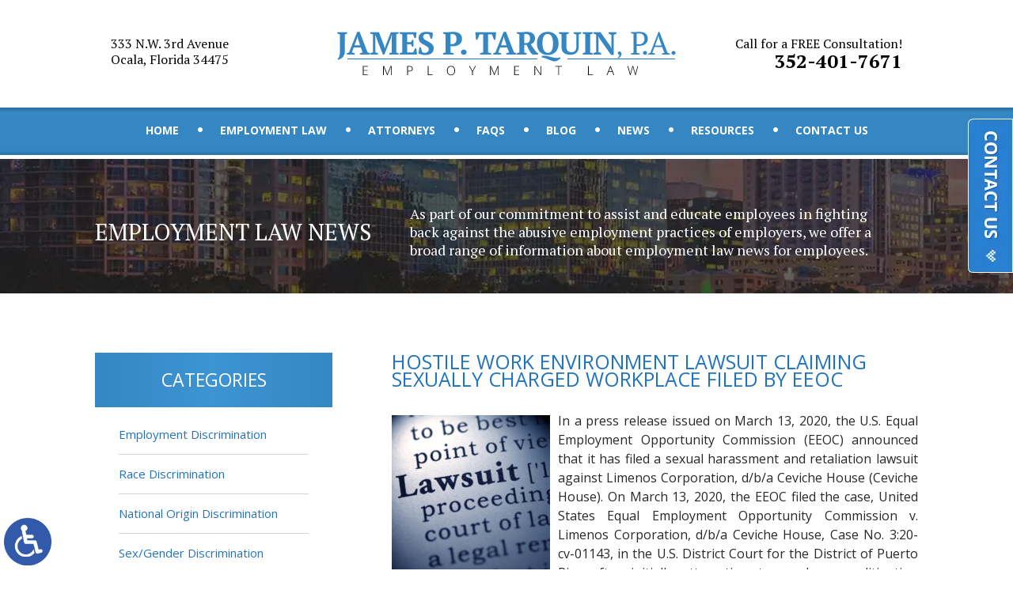

--- FILE ---
content_type: text/html; charset=UTF-8
request_url: https://www.ocalaemploymentlawyer.com/hostile-work-environment-lawsuit-claiming-sexually-charged-workplace-filed-by-eeoc/
body_size: 12698
content:
<!DOCTYPE HTML>
<html lang="en" class="no-js">
<head>
	<!-- Google tag (gtag.js) -->
	<script async src="https://www.googletagmanager.com/gtag/js?id=G-P3T0LQ4EBH"></script>
	<script>
	  window.dataLayer = window.dataLayer || [];
	  function gtag(){dataLayer.push(arguments);}
	  gtag('js', new Date());
		gtag('config', 'GA_MEASUREMENT_ID', {
		  'link_attribution': true
		});
	  gtag('config', 'G-P3T0LQ4EBH');
	</script>
	<meta charset="utf-8">
	<meta http-equiv="X-UA-Compatible" content="IE=edge">
	<meta id="theViewport" name="viewport" content="width=device-width, initial-scale=1.0">
	<script>
	!function(){function t(t){function n(){var n;n=90===window.orientation||-90===window.orientation?t[0]:t[1],theViewport.setAttribute("content","width="+n)}theViewport=document.getElementById("theViewport"),n(),window.addEventListener("orientationchange",n)}void 0!==window.orientation&&1024===screen.height&&t([1160,1160])}();
	</script>
		<link rel="pingback" href="https://www.ocalaemploymentlawyer.com/xmlrpc.php">
		<link rel="preload" type="text/css" href="https://www.ocalaemploymentlawyer.com/wp-content/themes/tarquin2015/style.min.css?t=20250824" media="all" as="style">
	<link rel="stylesheet" type="text/css" href="https://www.ocalaemploymentlawyer.com/wp-content/themes/tarquin2015/style.min.css?t=20250824" media="all">
	<link rel="shortcut icon" href="https://www.ocalaemploymentlawyer.com/wp-content/themes/tarquin2015/img/favicon.ico" type="image/vnd.microsoft.icon">
	<link rel="shortcut icon" href="https://www.ocalaemploymentlawyer.com/wp-content/themes/tarquin2015/img/favicon.ico">

	<meta name='robots' content='index, follow, max-image-preview:large, max-snippet:-1, max-video-preview:-1' />

	<!-- This site is optimized with the Yoast SEO plugin v26.8 - https://yoast.com/product/yoast-seo-wordpress/ -->
	<title>Hostile Work Environment Lawsuit Claiming Sexually Charged Workplace Filed By EEOC - James P. Tarquin, P.A.</title>
<link data-rocket-prefetch href="https://www.googletagmanager.com" rel="dns-prefetch">
<link data-rocket-prefetch href="https://ajax.googleapis.com" rel="dns-prefetch">
<link data-rocket-prefetch href="https://ajax.aspnetcdn.com" rel="dns-prefetch">
<link data-rocket-prefetch href="https://d78c52a599aaa8c95ebc-9d8e71b4cb418bfe1b178f82d9996947.ssl.cf1.rackcdn.com" rel="dns-prefetch">
<link data-rocket-prefetch href="https://fonts.googleapis.com" rel="dns-prefetch">
<link data-rocket-prefetch href="https://cdn.callrail.com" rel="dns-prefetch">
	<link rel="canonical" href="https://www.ocalaemploymentlawyer.com/hostile-work-environment-lawsuit-claiming-sexually-charged-workplace-filed-by-eeoc/" />
	<meta property="og:locale" content="en_US" />
	<meta property="og:type" content="article" />
	<meta property="og:title" content="Hostile Work Environment Lawsuit Claiming Sexually Charged Workplace Filed By EEOC - James P. Tarquin, P.A." />
	<meta property="og:description" content="In a press release issued on March 13, 2020, the U.S. Equal Employment Opportunity Commission (EEOC) announced that it has filed a sexual harassment and retaliation lawsuit against Limenos Corporation, d/b/a Ceviche House (Ceviche House). On March 13, 2020, the EEOC filed the case, United States Equal Employment Opportunity Commission v. Limenos Corporation, d/b/a... Read More &raquo;" />
	<meta property="og:url" content="https://www.ocalaemploymentlawyer.com/hostile-work-environment-lawsuit-claiming-sexually-charged-workplace-filed-by-eeoc/" />
	<meta property="og:site_name" content="James P. Tarquin, P.A." />
	<meta property="article:publisher" content="https://www.facebook.com/ocalaemploymentlawyers" />
	<meta property="article:published_time" content="2020-03-18T00:25:51+00:00" />
	<meta property="og:image" content="https://www.ocalaemploymentlawyer.com/wp-content/uploads/2020/03/AdobeStock_91088966.jpeg" />
	<meta property="og:image:width" content="1200" />
	<meta property="og:image:height" content="800" />
	<meta property="og:image:type" content="image/jpeg" />
	<script type="application/ld+json" class="yoast-schema-graph">{"@context":"https://schema.org","@graph":[{"@type":"Article","@id":"https://www.ocalaemploymentlawyer.com/hostile-work-environment-lawsuit-claiming-sexually-charged-workplace-filed-by-eeoc/#article","isPartOf":{"@id":"https://www.ocalaemploymentlawyer.com/hostile-work-environment-lawsuit-claiming-sexually-charged-workplace-filed-by-eeoc/"},"headline":"Hostile Work Environment Lawsuit Claiming Sexually Charged Workplace Filed By EEOC","datePublished":"2020-03-18T00:25:51+00:00","mainEntityOfPage":{"@id":"https://www.ocalaemploymentlawyer.com/hostile-work-environment-lawsuit-claiming-sexually-charged-workplace-filed-by-eeoc/"},"wordCount":744,"publisher":{"@id":"https://www.ocalaemploymentlawyer.com/#organization"},"image":{"@id":"https://www.ocalaemploymentlawyer.com/hostile-work-environment-lawsuit-claiming-sexually-charged-workplace-filed-by-eeoc/#primaryimage"},"thumbnailUrl":"https://www.ocalaemploymentlawyer.com/wp-content/uploads/2020/03/AdobeStock_91088966.jpeg","articleSection":["Employment Law News","Sexual Harassment News"],"inLanguage":"en-US"},{"@type":"WebPage","@id":"https://www.ocalaemploymentlawyer.com/hostile-work-environment-lawsuit-claiming-sexually-charged-workplace-filed-by-eeoc/","url":"https://www.ocalaemploymentlawyer.com/hostile-work-environment-lawsuit-claiming-sexually-charged-workplace-filed-by-eeoc/","name":"Hostile Work Environment Lawsuit Claiming Sexually Charged Workplace Filed By EEOC - James P. Tarquin, P.A.","isPartOf":{"@id":"https://www.ocalaemploymentlawyer.com/#website"},"primaryImageOfPage":{"@id":"https://www.ocalaemploymentlawyer.com/hostile-work-environment-lawsuit-claiming-sexually-charged-workplace-filed-by-eeoc/#primaryimage"},"image":{"@id":"https://www.ocalaemploymentlawyer.com/hostile-work-environment-lawsuit-claiming-sexually-charged-workplace-filed-by-eeoc/#primaryimage"},"thumbnailUrl":"https://www.ocalaemploymentlawyer.com/wp-content/uploads/2020/03/AdobeStock_91088966.jpeg","datePublished":"2020-03-18T00:25:51+00:00","breadcrumb":{"@id":"https://www.ocalaemploymentlawyer.com/hostile-work-environment-lawsuit-claiming-sexually-charged-workplace-filed-by-eeoc/#breadcrumb"},"inLanguage":"en-US","potentialAction":[{"@type":"ReadAction","target":["https://www.ocalaemploymentlawyer.com/hostile-work-environment-lawsuit-claiming-sexually-charged-workplace-filed-by-eeoc/"]}]},{"@type":"ImageObject","inLanguage":"en-US","@id":"https://www.ocalaemploymentlawyer.com/hostile-work-environment-lawsuit-claiming-sexually-charged-workplace-filed-by-eeoc/#primaryimage","url":"https://www.ocalaemploymentlawyer.com/wp-content/uploads/2020/03/AdobeStock_91088966.jpeg","contentUrl":"https://www.ocalaemploymentlawyer.com/wp-content/uploads/2020/03/AdobeStock_91088966.jpeg","width":1200,"height":800,"caption":"Fake Dictionary, definition of the word lawsuit."},{"@type":"BreadcrumbList","@id":"https://www.ocalaemploymentlawyer.com/hostile-work-environment-lawsuit-claiming-sexually-charged-workplace-filed-by-eeoc/#breadcrumb","itemListElement":[{"@type":"ListItem","position":1,"name":"Home","item":"https://www.ocalaemploymentlawyer.com/"},{"@type":"ListItem","position":2,"name":"Blog","item":"https://www.ocalaemploymentlawyer.com/blog/"},{"@type":"ListItem","position":3,"name":"Hostile Work Environment Lawsuit Claiming Sexually Charged Workplace Filed By EEOC"}]},{"@type":"WebSite","@id":"https://www.ocalaemploymentlawyer.com/#website","url":"https://www.ocalaemploymentlawyer.com/","name":"James P. Tarquin, P.A.","description":"","publisher":{"@id":"https://www.ocalaemploymentlawyer.com/#organization"},"potentialAction":[{"@type":"SearchAction","target":{"@type":"EntryPoint","urlTemplate":"https://www.ocalaemploymentlawyer.com/?s={search_term_string}"},"query-input":{"@type":"PropertyValueSpecification","valueRequired":true,"valueName":"search_term_string"}}],"inLanguage":"en-US"},{"@type":"Organization","@id":"https://www.ocalaemploymentlawyer.com/#organization","name":"James P Tarquin, P.A.","url":"https://www.ocalaemploymentlawyer.com/","logo":{"@type":"ImageObject","inLanguage":"en-US","@id":"https://www.ocalaemploymentlawyer.com/#/schema/logo/image/","url":"https://www.ocalaemploymentlawyer.com/wp-content/uploads/2022/03/james-p-tarquin-pa.png","contentUrl":"https://www.ocalaemploymentlawyer.com/wp-content/uploads/2022/03/james-p-tarquin-pa.png","width":300,"height":300,"caption":"James P Tarquin, P.A."},"image":{"@id":"https://www.ocalaemploymentlawyer.com/#/schema/logo/image/"},"sameAs":["https://www.facebook.com/ocalaemploymentlawyers","https://x.com/ocalalawyers"]}]}</script>
	<!-- / Yoast SEO plugin. -->


<link rel="alternate" title="oEmbed (JSON)" type="application/json+oembed" href="https://www.ocalaemploymentlawyer.com/wp-json/oembed/1.0/embed?url=https%3A%2F%2Fwww.ocalaemploymentlawyer.com%2Fhostile-work-environment-lawsuit-claiming-sexually-charged-workplace-filed-by-eeoc%2F" />
<link rel="alternate" title="oEmbed (XML)" type="text/xml+oembed" href="https://www.ocalaemploymentlawyer.com/wp-json/oembed/1.0/embed?url=https%3A%2F%2Fwww.ocalaemploymentlawyer.com%2Fhostile-work-environment-lawsuit-claiming-sexually-charged-workplace-filed-by-eeoc%2F&#038;format=xml" />
<style id='wp-img-auto-sizes-contain-inline-css' type='text/css'>
img:is([sizes=auto i],[sizes^="auto," i]){contain-intrinsic-size:3000px 1500px}
/*# sourceURL=wp-img-auto-sizes-contain-inline-css */
</style>
<style id='wp-emoji-styles-inline-css' type='text/css'>

	img.wp-smiley, img.emoji {
		display: inline !important;
		border: none !important;
		box-shadow: none !important;
		height: 1em !important;
		width: 1em !important;
		margin: 0 0.07em !important;
		vertical-align: -0.1em !important;
		background: none !important;
		padding: 0 !important;
	}
/*# sourceURL=wp-emoji-styles-inline-css */
</style>
<style id='classic-theme-styles-inline-css' type='text/css'>
/*! This file is auto-generated */
.wp-block-button__link{color:#fff;background-color:#32373c;border-radius:9999px;box-shadow:none;text-decoration:none;padding:calc(.667em + 2px) calc(1.333em + 2px);font-size:1.125em}.wp-block-file__button{background:#32373c;color:#fff;text-decoration:none}
/*# sourceURL=/wp-includes/css/classic-themes.min.css */
</style>
<link rel="https://api.w.org/" href="https://www.ocalaemploymentlawyer.com/wp-json/" /><link rel="alternate" title="JSON" type="application/json" href="https://www.ocalaemploymentlawyer.com/wp-json/wp/v2/posts/6110" /><link rel="EditURI" type="application/rsd+xml" title="RSD" href="https://www.ocalaemploymentlawyer.com/xmlrpc.php?rsd" />
<link rel='shortlink' href='https://www.ocalaemploymentlawyer.com/?p=6110' />
<script type="text/javascript">
(function(url){
	if(/(?:Chrome\/26\.0\.1410\.63 Safari\/537\.31|WordfenceTestMonBot)/.test(navigator.userAgent)){ return; }
	var addEvent = function(evt, handler) {
		if (window.addEventListener) {
			document.addEventListener(evt, handler, false);
		} else if (window.attachEvent) {
			document.attachEvent('on' + evt, handler);
		}
	};
	var removeEvent = function(evt, handler) {
		if (window.removeEventListener) {
			document.removeEventListener(evt, handler, false);
		} else if (window.detachEvent) {
			document.detachEvent('on' + evt, handler);
		}
	};
	var evts = 'contextmenu dblclick drag dragend dragenter dragleave dragover dragstart drop keydown keypress keyup mousedown mousemove mouseout mouseover mouseup mousewheel scroll'.split(' ');
	var logHuman = function() {
		if (window.wfLogHumanRan) { return; }
		window.wfLogHumanRan = true;
		var wfscr = document.createElement('script');
		wfscr.type = 'text/javascript';
		wfscr.async = true;
		wfscr.src = url + '&r=' + Math.random();
		(document.getElementsByTagName('head')[0]||document.getElementsByTagName('body')[0]).appendChild(wfscr);
		for (var i = 0; i < evts.length; i++) {
			removeEvent(evts[i], logHuman);
		}
	};
	for (var i = 0; i < evts.length; i++) {
		addEvent(evts[i], logHuman);
	}
})('//www.ocalaemploymentlawyer.com/?wordfence_lh=1&hid=4585B8B6EC3D3127A22CCD8E52BF89CF');
</script><link rel="amphtml" href="https://www.ocalaemploymentlawyer.com/hostile-work-environment-lawsuit-claiming-sexually-charged-workplace-filed-by-eeoc/amp/">	<meta name="msvalidate.01" content="36EBC329BAF3CCCB4A61D503AD2F6C3F">
	<meta name="google-site-verification" content="MrjL8DqcIh6eMEQ-zN98OzvUu-oTKBB2D73oCEWgf7s">
	<script type="application/ld+json">
		{
		"@context": "http://schema.org",
		"@type": "LegalService",
		"name": "James P Tarquin, P.A.",
		"description": "Employment Attorney in Ocala, FL helping with wrongful termination, discrimination, retaliation, and harassment.",
		"url": "https://www.ocalaemploymentlawyer.com/",
		"image": "https://www.ocalaemploymentlawyer.com/wp-content/themes/tarquin2015/screenshot.png",
		"priceRange": "$",
		"telephone": "352-401-7671",
		"hasMap": "https://goo.gl/maps/yDVZMebodR15REA76",
		"address": {
		  "@type": "PostalAddress",
		  "addressLocality": "Ocala",
		  "addressRegion": "Florida",
		  "postalCode": "34475",
		  "streetAddress": "333 N.W. 3rd Avenue"
		},
		"geo": {
		  "@type": "GeoCoordinates",
		  "latitude": "29.19020",
		  "longitude": "-82.13915"
		},
		"sameAs": [
		  "https://www.facebook.com/ocalaemploymentlawyers",
		  "https://twitter.com/ocalalawyers"
		]
		}
	</script>
<style id='global-styles-inline-css' type='text/css'>
:root{--wp--preset--aspect-ratio--square: 1;--wp--preset--aspect-ratio--4-3: 4/3;--wp--preset--aspect-ratio--3-4: 3/4;--wp--preset--aspect-ratio--3-2: 3/2;--wp--preset--aspect-ratio--2-3: 2/3;--wp--preset--aspect-ratio--16-9: 16/9;--wp--preset--aspect-ratio--9-16: 9/16;--wp--preset--color--black: #000000;--wp--preset--color--cyan-bluish-gray: #abb8c3;--wp--preset--color--white: #ffffff;--wp--preset--color--pale-pink: #f78da7;--wp--preset--color--vivid-red: #cf2e2e;--wp--preset--color--luminous-vivid-orange: #ff6900;--wp--preset--color--luminous-vivid-amber: #fcb900;--wp--preset--color--light-green-cyan: #7bdcb5;--wp--preset--color--vivid-green-cyan: #00d084;--wp--preset--color--pale-cyan-blue: #8ed1fc;--wp--preset--color--vivid-cyan-blue: #0693e3;--wp--preset--color--vivid-purple: #9b51e0;--wp--preset--gradient--vivid-cyan-blue-to-vivid-purple: linear-gradient(135deg,rgb(6,147,227) 0%,rgb(155,81,224) 100%);--wp--preset--gradient--light-green-cyan-to-vivid-green-cyan: linear-gradient(135deg,rgb(122,220,180) 0%,rgb(0,208,130) 100%);--wp--preset--gradient--luminous-vivid-amber-to-luminous-vivid-orange: linear-gradient(135deg,rgb(252,185,0) 0%,rgb(255,105,0) 100%);--wp--preset--gradient--luminous-vivid-orange-to-vivid-red: linear-gradient(135deg,rgb(255,105,0) 0%,rgb(207,46,46) 100%);--wp--preset--gradient--very-light-gray-to-cyan-bluish-gray: linear-gradient(135deg,rgb(238,238,238) 0%,rgb(169,184,195) 100%);--wp--preset--gradient--cool-to-warm-spectrum: linear-gradient(135deg,rgb(74,234,220) 0%,rgb(151,120,209) 20%,rgb(207,42,186) 40%,rgb(238,44,130) 60%,rgb(251,105,98) 80%,rgb(254,248,76) 100%);--wp--preset--gradient--blush-light-purple: linear-gradient(135deg,rgb(255,206,236) 0%,rgb(152,150,240) 100%);--wp--preset--gradient--blush-bordeaux: linear-gradient(135deg,rgb(254,205,165) 0%,rgb(254,45,45) 50%,rgb(107,0,62) 100%);--wp--preset--gradient--luminous-dusk: linear-gradient(135deg,rgb(255,203,112) 0%,rgb(199,81,192) 50%,rgb(65,88,208) 100%);--wp--preset--gradient--pale-ocean: linear-gradient(135deg,rgb(255,245,203) 0%,rgb(182,227,212) 50%,rgb(51,167,181) 100%);--wp--preset--gradient--electric-grass: linear-gradient(135deg,rgb(202,248,128) 0%,rgb(113,206,126) 100%);--wp--preset--gradient--midnight: linear-gradient(135deg,rgb(2,3,129) 0%,rgb(40,116,252) 100%);--wp--preset--font-size--small: 13px;--wp--preset--font-size--medium: 20px;--wp--preset--font-size--large: 36px;--wp--preset--font-size--x-large: 42px;--wp--preset--spacing--20: 0.44rem;--wp--preset--spacing--30: 0.67rem;--wp--preset--spacing--40: 1rem;--wp--preset--spacing--50: 1.5rem;--wp--preset--spacing--60: 2.25rem;--wp--preset--spacing--70: 3.38rem;--wp--preset--spacing--80: 5.06rem;--wp--preset--shadow--natural: 6px 6px 9px rgba(0, 0, 0, 0.2);--wp--preset--shadow--deep: 12px 12px 50px rgba(0, 0, 0, 0.4);--wp--preset--shadow--sharp: 6px 6px 0px rgba(0, 0, 0, 0.2);--wp--preset--shadow--outlined: 6px 6px 0px -3px rgb(255, 255, 255), 6px 6px rgb(0, 0, 0);--wp--preset--shadow--crisp: 6px 6px 0px rgb(0, 0, 0);}:where(.is-layout-flex){gap: 0.5em;}:where(.is-layout-grid){gap: 0.5em;}body .is-layout-flex{display: flex;}.is-layout-flex{flex-wrap: wrap;align-items: center;}.is-layout-flex > :is(*, div){margin: 0;}body .is-layout-grid{display: grid;}.is-layout-grid > :is(*, div){margin: 0;}:where(.wp-block-columns.is-layout-flex){gap: 2em;}:where(.wp-block-columns.is-layout-grid){gap: 2em;}:where(.wp-block-post-template.is-layout-flex){gap: 1.25em;}:where(.wp-block-post-template.is-layout-grid){gap: 1.25em;}.has-black-color{color: var(--wp--preset--color--black) !important;}.has-cyan-bluish-gray-color{color: var(--wp--preset--color--cyan-bluish-gray) !important;}.has-white-color{color: var(--wp--preset--color--white) !important;}.has-pale-pink-color{color: var(--wp--preset--color--pale-pink) !important;}.has-vivid-red-color{color: var(--wp--preset--color--vivid-red) !important;}.has-luminous-vivid-orange-color{color: var(--wp--preset--color--luminous-vivid-orange) !important;}.has-luminous-vivid-amber-color{color: var(--wp--preset--color--luminous-vivid-amber) !important;}.has-light-green-cyan-color{color: var(--wp--preset--color--light-green-cyan) !important;}.has-vivid-green-cyan-color{color: var(--wp--preset--color--vivid-green-cyan) !important;}.has-pale-cyan-blue-color{color: var(--wp--preset--color--pale-cyan-blue) !important;}.has-vivid-cyan-blue-color{color: var(--wp--preset--color--vivid-cyan-blue) !important;}.has-vivid-purple-color{color: var(--wp--preset--color--vivid-purple) !important;}.has-black-background-color{background-color: var(--wp--preset--color--black) !important;}.has-cyan-bluish-gray-background-color{background-color: var(--wp--preset--color--cyan-bluish-gray) !important;}.has-white-background-color{background-color: var(--wp--preset--color--white) !important;}.has-pale-pink-background-color{background-color: var(--wp--preset--color--pale-pink) !important;}.has-vivid-red-background-color{background-color: var(--wp--preset--color--vivid-red) !important;}.has-luminous-vivid-orange-background-color{background-color: var(--wp--preset--color--luminous-vivid-orange) !important;}.has-luminous-vivid-amber-background-color{background-color: var(--wp--preset--color--luminous-vivid-amber) !important;}.has-light-green-cyan-background-color{background-color: var(--wp--preset--color--light-green-cyan) !important;}.has-vivid-green-cyan-background-color{background-color: var(--wp--preset--color--vivid-green-cyan) !important;}.has-pale-cyan-blue-background-color{background-color: var(--wp--preset--color--pale-cyan-blue) !important;}.has-vivid-cyan-blue-background-color{background-color: var(--wp--preset--color--vivid-cyan-blue) !important;}.has-vivid-purple-background-color{background-color: var(--wp--preset--color--vivid-purple) !important;}.has-black-border-color{border-color: var(--wp--preset--color--black) !important;}.has-cyan-bluish-gray-border-color{border-color: var(--wp--preset--color--cyan-bluish-gray) !important;}.has-white-border-color{border-color: var(--wp--preset--color--white) !important;}.has-pale-pink-border-color{border-color: var(--wp--preset--color--pale-pink) !important;}.has-vivid-red-border-color{border-color: var(--wp--preset--color--vivid-red) !important;}.has-luminous-vivid-orange-border-color{border-color: var(--wp--preset--color--luminous-vivid-orange) !important;}.has-luminous-vivid-amber-border-color{border-color: var(--wp--preset--color--luminous-vivid-amber) !important;}.has-light-green-cyan-border-color{border-color: var(--wp--preset--color--light-green-cyan) !important;}.has-vivid-green-cyan-border-color{border-color: var(--wp--preset--color--vivid-green-cyan) !important;}.has-pale-cyan-blue-border-color{border-color: var(--wp--preset--color--pale-cyan-blue) !important;}.has-vivid-cyan-blue-border-color{border-color: var(--wp--preset--color--vivid-cyan-blue) !important;}.has-vivid-purple-border-color{border-color: var(--wp--preset--color--vivid-purple) !important;}.has-vivid-cyan-blue-to-vivid-purple-gradient-background{background: var(--wp--preset--gradient--vivid-cyan-blue-to-vivid-purple) !important;}.has-light-green-cyan-to-vivid-green-cyan-gradient-background{background: var(--wp--preset--gradient--light-green-cyan-to-vivid-green-cyan) !important;}.has-luminous-vivid-amber-to-luminous-vivid-orange-gradient-background{background: var(--wp--preset--gradient--luminous-vivid-amber-to-luminous-vivid-orange) !important;}.has-luminous-vivid-orange-to-vivid-red-gradient-background{background: var(--wp--preset--gradient--luminous-vivid-orange-to-vivid-red) !important;}.has-very-light-gray-to-cyan-bluish-gray-gradient-background{background: var(--wp--preset--gradient--very-light-gray-to-cyan-bluish-gray) !important;}.has-cool-to-warm-spectrum-gradient-background{background: var(--wp--preset--gradient--cool-to-warm-spectrum) !important;}.has-blush-light-purple-gradient-background{background: var(--wp--preset--gradient--blush-light-purple) !important;}.has-blush-bordeaux-gradient-background{background: var(--wp--preset--gradient--blush-bordeaux) !important;}.has-luminous-dusk-gradient-background{background: var(--wp--preset--gradient--luminous-dusk) !important;}.has-pale-ocean-gradient-background{background: var(--wp--preset--gradient--pale-ocean) !important;}.has-electric-grass-gradient-background{background: var(--wp--preset--gradient--electric-grass) !important;}.has-midnight-gradient-background{background: var(--wp--preset--gradient--midnight) !important;}.has-small-font-size{font-size: var(--wp--preset--font-size--small) !important;}.has-medium-font-size{font-size: var(--wp--preset--font-size--medium) !important;}.has-large-font-size{font-size: var(--wp--preset--font-size--large) !important;}.has-x-large-font-size{font-size: var(--wp--preset--font-size--x-large) !important;}
/*# sourceURL=global-styles-inline-css */
</style>
<meta name="generator" content="WP Rocket 3.20.3" data-wpr-features="wpr_preconnect_external_domains wpr_desktop" /></head>
<body class="wp-singular post-template-default single single-post postid-6110 single-format-standard wp-theme-universal wp-child-theme-tarquin2015 dsktp_menu">
<a href="https://www.ocalaemploymentlawyer.com/hostile-work-environment-lawsuit-claiming-sexually-charged-workplace-filed-by-eeoc/?enable_wcag=1" class="adaBtn" title="Switch to ADA Accessible Theme"><img width="93" height="187" src="https://www.ocalaemploymentlawyer.com/wp-content/themes/tarquin2015/img/ada-icon.webp" alt="Switch to ADA Accessible Theme"></a>
<div id="wrapper">
<div id="persistentHeader">
<div id="mhWrapper">
	<header id="mainHeader">
		<div id="mhAddress">333 N.W. 3rd Avenue <br>Ocala, Florida 34475</div>
		<a id="logo-main" href="/"><img width="428" height="56" src="https://www.ocalaemploymentlawyer.com/wp-content/themes/tarquin2015/img/logos/main.webp" alt="James P. Tarquin, P.A"></a>
		<a id="mhPhone" href="tel:+13524017671"><span id="mhCTA">Call for a FREE Consultation!</span>352-401-7671</a>
	</header>
</div><!-- mhWrapper -->
<div id="navWrapper">
	<nav id="mainMenu" class="mm">
		<div id="mblSearchCont">
			<form id="mblSearch" method="get" action="/">
				<input type="text" id="mblsInput" name="s" value="Enter Search Terms Here">
				<input type="submit" id="mblsSubmit">
			</form>
		</div>
		<ul>
		<li id="menu-item-29" class="menu-item menu-item-type-post_type menu-item-object-page menu-item-home menu-item-29"><a href="https://www.ocalaemploymentlawyer.com/">Home</a></li>
<li id="menu-item-31" class="menu-item menu-item-type-post_type menu-item-object-page menu-item-has-children menu-item-31"><a href="https://www.ocalaemploymentlawyer.com/practice-areas/">Employment Law</a>
<ul class="sub-menu">
	<li id="menu-item-156" class="menu-item menu-item-type-post_type menu-item-object-page menu-item-156"><a href="https://www.ocalaemploymentlawyer.com/wrongful-termination/">Wrongful Termination</a></li>
	<li id="menu-item-157" class="menu-item menu-item-type-post_type menu-item-object-page menu-item-157"><a href="https://www.ocalaemploymentlawyer.com/discrimination/">Employment Discrimination</a></li>
	<li id="menu-item-158" class="menu-item menu-item-type-post_type menu-item-object-page menu-item-158"><a href="https://www.ocalaemploymentlawyer.com/hostile-environment-harassment/">Hostile Work Environment Harassment</a></li>
	<li id="menu-item-160" class="menu-item menu-item-type-post_type menu-item-object-page menu-item-160"><a href="https://www.ocalaemploymentlawyer.com/retaliation/">Retaliation</a></li>
	<li id="menu-item-161" class="menu-item menu-item-type-post_type menu-item-object-page menu-item-161"><a href="https://www.ocalaemploymentlawyer.com/whistleblower/">Whistleblower</a></li>
	<li id="menu-item-695" class="menu-item menu-item-type-post_type menu-item-object-page menu-item-695"><a href="https://www.ocalaemploymentlawyer.com/race-discrimination/">Race Discrimination</a></li>
	<li id="menu-item-5928" class="menu-item menu-item-type-post_type menu-item-object-page menu-item-5928"><a href="https://www.ocalaemploymentlawyer.com/racial-harassment/">Racial Harassment</a></li>
	<li id="menu-item-697" class="menu-item menu-item-type-post_type menu-item-object-page menu-item-697"><a href="https://www.ocalaemploymentlawyer.com/national-origin-discrimination/">National Origin Discrimination</a></li>
	<li id="menu-item-9162" class="menu-item menu-item-type-post_type menu-item-object-page menu-item-9162"><a href="https://www.ocalaemploymentlawyer.com/sex-gender-discrimination/">Sex/Gender Discrimination</a></li>
	<li id="menu-item-159" class="menu-item menu-item-type-post_type menu-item-object-page menu-item-159"><a href="https://www.ocalaemploymentlawyer.com/sexual-harassment/">Sexual Harassment</a></li>
	<li id="menu-item-5354" class="menu-item menu-item-type-post_type menu-item-object-page menu-item-5354"><a href="https://www.ocalaemploymentlawyer.com/same-sex/">Same-Sex Harassment</a></li>
	<li id="menu-item-698" class="menu-item menu-item-type-post_type menu-item-object-page menu-item-698"><a href="https://www.ocalaemploymentlawyer.com/age-discrimination/">Age Discrimination</a></li>
	<li id="menu-item-3457" class="menu-item menu-item-type-post_type menu-item-object-page menu-item-3457"><a href="https://www.ocalaemploymentlawyer.com/age-harassment/">Age Harassment</a></li>
	<li id="menu-item-5929" class="menu-item menu-item-type-post_type menu-item-object-page menu-item-5929"><a href="https://www.ocalaemploymentlawyer.com/disability-discrimination/">Disability Discrimination</a></li>
	<li id="menu-item-5930" class="menu-item menu-item-type-post_type menu-item-object-page menu-item-5930"><a href="https://www.ocalaemploymentlawyer.com/accommodation-for-disability/">Accommodation for Disability</a></li>
	<li id="menu-item-7961" class="menu-item menu-item-type-post_type menu-item-object-page menu-item-7961"><a href="https://www.ocalaemploymentlawyer.com/religious-discrimination/">Religious Discrimination</a></li>
	<li id="menu-item-7914" class="menu-item menu-item-type-post_type menu-item-object-page menu-item-7914"><a href="https://www.ocalaemploymentlawyer.com/accommodation-for-religion/">Accommodation for Religion</a></li>
	<li id="menu-item-5907" class="menu-item menu-item-type-post_type menu-item-object-page menu-item-5907"><a href="https://www.ocalaemploymentlawyer.com/failure-to-hire/">Failure To Hire</a></li>
	<li id="menu-item-7858" class="menu-item menu-item-type-post_type menu-item-object-page menu-item-7858"><a href="https://www.ocalaemploymentlawyer.com/failure-to-promote/">Failure to Promote</a></li>
	<li id="menu-item-8059" class="menu-item menu-item-type-post_type menu-item-object-page menu-item-8059"><a href="https://www.ocalaemploymentlawyer.com/reduction-in-force/">Reduction in Force</a></li>
	<li id="menu-item-5353" class="menu-item menu-item-type-post_type menu-item-object-page menu-item-5353"><a href="https://www.ocalaemploymentlawyer.com/constructive-discharge-forced-to-quit/">Forced To Quit</a></li>
	<li id="menu-item-162" class="menu-item menu-item-type-post_type menu-item-object-page menu-item-162"><a href="https://www.ocalaemploymentlawyer.com/workers-compensation-retaliation/">Workers’ Comp Retaliation</a></li>
	<li id="menu-item-163" class="menu-item menu-item-type-post_type menu-item-object-page menu-item-163"><a href="https://www.ocalaemploymentlawyer.com/family-medical-leave-act-employee-rights/">FMLA&#8211;Employee Rights</a></li>
	<li id="menu-item-9206" class="menu-item menu-item-type-post_type menu-item-object-page menu-item-9206"><a href="https://www.ocalaemploymentlawyer.com/family-medical-leave-act-retaliation/">FMLA&#8211;Retaliation</a></li>
	<li id="menu-item-9306" class="menu-item menu-item-type-post_type menu-item-object-page menu-item-9306"><a href="https://www.ocalaemploymentlawyer.com/family-medical-leave-act-pregnancy-maternity-leave-rights/">FMLA&#8211;Pregnancy &#038; Maternity Leave</a></li>
	<li id="menu-item-164" class="menu-item menu-item-type-post_type menu-item-object-page menu-item-164"><a href="https://www.ocalaemploymentlawyer.com/employment-contract-disputes/">Employment Contract Disputes</a></li>
</ul>
</li>
<li id="menu-item-32" class="menu-item menu-item-type-post_type menu-item-object-page menu-item-32"><a href="https://www.ocalaemploymentlawyer.com/attorneys/">Attorneys</a></li>
<li id="menu-item-33" class="menu-item menu-item-type-post_type menu-item-object-page menu-item-33"><a href="https://www.ocalaemploymentlawyer.com/faqs/">FAQs</a></li>
<li id="menu-item-100" class="menu-item menu-item-type-post_type menu-item-object-page current_page_parent menu-item-100"><a href="https://www.ocalaemploymentlawyer.com/blog/">Blog</a></li>
<li id="menu-item-4207" class="menu-item menu-item-type-taxonomy menu-item-object-category current-post-ancestor current-menu-parent current-post-parent menu-item-has-children menu-item-4207"><a href="https://www.ocalaemploymentlawyer.com/category/employment-law-news/">News</a>
<ul class="sub-menu">
	<li id="menu-item-9826" class="menu-item menu-item-type-post_type menu-item-object-page menu-item-9826"><a href="https://www.ocalaemploymentlawyer.com/news/">In The News</a></li>
</ul>
</li>
<li id="menu-item-34" class="menu-item menu-item-type-post_type menu-item-object-page menu-item-34"><a href="https://www.ocalaemploymentlawyer.com/resources/">Resources</a></li>
<li id="menu-item-35" class="menu-item menu-item-type-post_type menu-item-object-page menu-item-35"><a href="https://www.ocalaemploymentlawyer.com/contact-us/">Contact Us</a></li>
		</ul>
	</nav>
</div><!-- navWrapper -->
</div><!-- persistentHeader -->
	<div id="blogSloganWrapper">
		<div id="blogSloganCont">
			<span id="bSTitle">Employment Law News</span>
			<span id="bSBody">
				As part of our commitment to assist and educate employees in fighting back against the abusive employment practices of employers, we offer a broad range of information about employment law news for employees.
			</span>
		</div>
	</div>

<div id="caWrapper">
	<div id="contentArea">
		<article id="mainContent" class="article">
			

									<h1>Hostile Work Environment Lawsuit Claiming Sexually Charged Workplace Filed By EEOC</h1>
					<img decoding="async" width="200" height="200" src="https://www.ocalaemploymentlawyer.com/wp-content/uploads/2020/03/AdobeStock_91088966-200x200.jpeg" class="postThumbSingle wp-post-image" alt="lawsuit" srcset="https://www.ocalaemploymentlawyer.com/wp-content/uploads/2020/03/AdobeStock_91088966-200x200.jpeg 200w, https://www.ocalaemploymentlawyer.com/wp-content/uploads/2020/03/AdobeStock_91088966-150x150.jpeg 150w" sizes="(max-width: 200px) 100vw, 200px" loading="eager" title="lawsuit" /><p>In a press release issued on March 13, 2020, the U.S. Equal Employment Opportunity Commission (EEOC) announced that it has filed a sexual harassment and retaliation lawsuit against Limenos Corporation, d/b/a Ceviche House (Ceviche House). On March 13, 2020, the EEOC filed the case, United States Equal Employment Opportunity Commission v. Limenos Corporation, d/b/a Ceviche House, Case No. 3:20-cv-01143, in the U.S. District Court for the District of Puerto Rico after initially attempting to reach a pre-litigation settlement through its statutorily mandated conciliation process.</p>
<p>The EEOC has brought the sexual harassment and retaliation lawsuit pursuant to Title VII of the Civil Rights Act of 1964 (Title VII) on behalf of a former employee of Ceviche House, Alexandra Martinez (Martinez). Under Title VII, employees are protected from sexual harassment which is sufficiently severe or pervasive to create a hostile or abusive work environment. Title VII also prohibits employers from retaliating against employees who complain about perceived sexual harassment in the workplace. In this article, our Marion County, Florida sexual harassment lawyers explain the EEOC’s allegations against Ceviche House.</p>
<h2>EEOC Alleges Sexually Hostile Work Environment</h2>
<p>Ceviche House is a restaurant in Puerto Rico. Martinez was employed by Ceviche House as a server. The EEOC alleges that Martinez was subjected to a sustained campaign of unwanted sexually harassing behavior by an owner of Ceviche House, a man named Mandujano. Mandujano’s sexual conduct towards Martinez, according to the EEOC, included remarks about his sex life, showing her pictures of naked women, and comments about her appearance and body. The EEOC further claims that Mandujano created a sexual hostile work environment by engaging in verbal and physical conduct of a sexual nature towards other female employees, including calling them whores and commenting on their body. On one occasion, the EEOC alleges, Mandujano forcibly kissed a female employee. The EEOC also contends that Mandujano made sexual comments about customers.</p>
<p>The EEOC alleges that Martinez repeatedly asked Mandujano to stop his sexually inappropriate conduct and comments. The EEOC also alleges that after Martinez complained to another owner about Mandujano’s unwanted sexual behavior, the owner told Martinez that she should laugh at Mandujano’s perverted jokes. The EEOC claims that despite having actual knowledge of Mandujano’s sexually harassing behavior towards Martinez and other women, Ceviche House “did nothing in response to Martinez’s complaints.”</p>
<h2>EEOC Claims Retaliatory Harassment</h2>
<p>The EEOC maintains that after Martinez made internal sexual harassment complaints, Mandujano subjected Martinez to retaliatory harassment. The alleged retaliatory harassment by Mandujano against Martinez included making threats to physically harm her, calling her a trader, spreading lies about her personal life and work performance, threatening to fire her, and instructing employees to stop talking to her . The EEOC contends that because of the sexual harassment and retaliatory harassment, Martinez’s working conditions were so intolerable that she was forced to resign her employment. In forcing Martinez to quit because of intolerable work conditions, the EEOC claims that Ceviche House constructively discharged Martinez in violation of Title VII.</p>
<h2>Fighting Employers Who Allow Sexual Harassment</h2>
<p>The EEOC is the administrative agency of the United States responsible for interpreting and enforcing federal laws prohibiting employment discrimination, harassment, and retaliation. In enforcing the federal anti-discrimination rights laws, the EEOC is also authorized by federal law to bring lawsuits on behalf of sexual harassment and retaliation victims. In a press release issued by the EEOC on March 13, 2020 regarding the case, a regional attorney for the EEOC’s Miami District Office, Robert E. Weisberg, explained that the “EEOC will fight against employers who allow sexual harassment in the workplace and do nothing after an employee complains about the hostile work environment they experienced.”</p>
<h2>Consult With Ocala Sexual Harassment Lawyers</h2>
<p>Based in Ocala, Florida and representing employees throughout Central Florida, our Marion County, Florida sexual harassment attorneys have been fighting against employers who allow their employees to be sexually harassed for more than two decades. If you have been a victim of sexual harassment at work or have questions about your rights as a sexual harassment victim, please contact our office for a free consultation with our Ocala, Florida sexual harassment lawyers. Our sexual harassment attorneys take sexual harassment cases on a contingency fee basis. This means that there are no attorney’s fees incurred unless there is a recovery and our attorney’s fees come solely from the monetary award that you recover.</p>
					<div class="entry-meta">
						<span class="meta-prep meta-prep-author">By </span>
						<span class="author vcard">James P. Tarquin, P.A</span>
						<span class="meta-sep"> | </span>
						<span class="meta-prep meta-prep-entry-date">Posted on </span>
						<span class="entry-date"><abbr class="published" title="2020-03-17T17:25:51-0700">March 17, 2020</abbr></span>
										</div>
								


						</article>
	








<div id="sidebar" class="sidebar">
		<section class="blog-sidebar">
		<h2 class="blueList">Categories</h2>
	<ul class="blueList">
	<li id="menu-item-4237" class="menu-item menu-item-type-taxonomy menu-item-object-category menu-item-4237"><a href="https://www.ocalaemploymentlawyer.com/category/employment-law-news/employment-discrimination-news/">Employment Discrimination</a></li>
<li id="menu-item-4240" class="menu-item menu-item-type-taxonomy menu-item-object-category menu-item-4240"><a href="https://www.ocalaemploymentlawyer.com/category/employment-law-news/race-discrimination-news/">Race Discrimination</a></li>
<li id="menu-item-4238" class="menu-item menu-item-type-taxonomy menu-item-object-category menu-item-4238"><a href="https://www.ocalaemploymentlawyer.com/category/employment-law-news/national-origin-discrimination-news/">National Origin Discrimination</a></li>
<li id="menu-item-4241" class="menu-item menu-item-type-taxonomy menu-item-object-category menu-item-4241"><a href="https://www.ocalaemploymentlawyer.com/category/employment-law-news/sex-gender-discrimination-news/">Sex/Gender Discrimination</a></li>
<li id="menu-item-4239" class="menu-item menu-item-type-taxonomy menu-item-object-category menu-item-4239"><a href="https://www.ocalaemploymentlawyer.com/category/employment-law-news/pregnancy-discrimination-news/">Pregnancy Discrimination</a></li>
<li id="menu-item-4235" class="menu-item menu-item-type-taxonomy menu-item-object-category menu-item-4235"><a href="https://www.ocalaemploymentlawyer.com/category/employment-law-news/age-discrimination-news/">Age Discrimination</a></li>
<li id="menu-item-4236" class="menu-item menu-item-type-taxonomy menu-item-object-category menu-item-4236"><a href="https://www.ocalaemploymentlawyer.com/category/employment-law-news/disability-discrimination-news/">Disability Discrimination</a></li>
<li id="menu-item-4243" class="menu-item menu-item-type-taxonomy menu-item-object-category menu-item-4243"><a href="https://www.ocalaemploymentlawyer.com/category/employment-law-news/sexual-orientation-discrimination-news/">Sexual Orientation Discrimination</a></li>
<li id="menu-item-4242" class="menu-item menu-item-type-taxonomy menu-item-object-category current-post-ancestor current-menu-parent current-post-parent menu-item-4242"><a href="https://www.ocalaemploymentlawyer.com/category/employment-law-news/sexual-harassment-news/">Sexual Harassment</a></li>
<li id="menu-item-4234" class="menu-item menu-item-type-taxonomy menu-item-object-category menu-item-4234"><a href="https://www.ocalaemploymentlawyer.com/category/employment-law-news/retaliation-news/">Retaliation</a></li>
<li id="menu-item-4244" class="menu-item menu-item-type-taxonomy menu-item-object-category menu-item-4244"><a href="https://www.ocalaemploymentlawyer.com/category/employment-law-news/whistleblower-news/">Whistleblower</a></li>
	</ul>
	</section>
	<div class="sbNews sb-blog">
		<div class="sbbHeading">
			<span class="sbbTitle">Employment <br>Law News <br>For Employees</span>
		</div>
		<a class="sbbMore" href="/category/employment-law-news/">Learn More</a>
	</div>
</div><!-- sidebar -->
	</div><!-- contentArea -->
</div><!-- caWrapper -->
<div id="fWrapper" class="delayLoad">
	<footer id="mainFooter">
		<div id="fBlock1" class="fBlock">
			<span id="fAttorney" class="fSpan1">James P. Tarquin, P.A.</span>
			<span id="fAddress" class="fSpan2">333 N.W. 3rd Avenue <br>Ocala, FL 34475</span>
			<a id="fDirections" href="/contact-us/" target="_blank">Get Directions</a>
		</div>
		<div id="fBlock2" class="fBlock">
			<a class="fSpan1" href="tel:+13524017671">352-401-7671</a>
			<span id="fCTA" class="fSpan2">Call Today for A Free Consultation</span>
			<ul id="Social">
  				<li id="fs1" class="fs">
  					<a href="https://www.facebook.com/ocalaemploymentlawyers" target="_blank"><img width="189" height="126" class="delayLoad" src="[data-uri]" data-src="https://www.ocalaemploymentlawyer.com/wp-content/themes/tarquin2015/img/social.webp" alt="Facebook"></a>
  				</li>
				  			</ul>
		</div>
		<ul class="fNav" id="fNav1">
			<li id="menu-item-36" class="menu-item menu-item-type-post_type menu-item-object-page menu-item-home menu-item-36"><a href="https://www.ocalaemploymentlawyer.com/">Home</a></li>
<li id="menu-item-38" class="menu-item menu-item-type-post_type menu-item-object-page menu-item-38"><a href="https://www.ocalaemploymentlawyer.com/practice-areas/">Employment Law</a></li>
<li id="menu-item-39" class="menu-item menu-item-type-post_type menu-item-object-page menu-item-39"><a href="https://www.ocalaemploymentlawyer.com/attorneys/">Attorneys</a></li>
<li id="menu-item-40" class="menu-item menu-item-type-post_type menu-item-object-page menu-item-40"><a href="https://www.ocalaemploymentlawyer.com/faqs/">FAQs</a></li>
<li id="menu-item-101" class="menu-item menu-item-type-post_type menu-item-object-page current_page_parent menu-item-101"><a href="https://www.ocalaemploymentlawyer.com/blog/">Blog</a></li>
<li id="menu-item-4206" class="menu-item menu-item-type-taxonomy menu-item-object-category current-post-ancestor current-menu-parent current-post-parent menu-item-4206"><a href="https://www.ocalaemploymentlawyer.com/category/employment-law-news/">News</a></li>
<li id="menu-item-41" class="menu-item menu-item-type-post_type menu-item-object-page menu-item-41"><a href="https://www.ocalaemploymentlawyer.com/resources/">Resources</a></li>
<li id="menu-item-42" class="menu-item menu-item-type-post_type menu-item-object-page menu-item-42"><a href="https://www.ocalaemploymentlawyer.com/contact-us/">Contact Us</a></li>
<li id="menu-item-253" class="menu-item menu-item-type-post_type menu-item-object-page menu-item-253"><a href="https://www.ocalaemploymentlawyer.com/disclaimer/">Disclaimer</a></li>
<li id="menu-item-254" class="menu-item menu-item-type-post_type menu-item-object-page menu-item-254"><a href="https://www.ocalaemploymentlawyer.com/site-map/">Site Map</a></li>
		</ul>
	</footer>
</div>
<div id="ncWrapper">
	<div id="ncCont">

		<div id="ncBranding">
			<img id="logo-nextclient" src="https://www.ocalaemploymentlawyer.com/wp-content/themes/tarquin2015/img/nc/light/logo-nextclient.webp" alt="Designed and Powered by NextClient">
			<p>&#169; 2015 - 2026 James P. Tarquin, P.A. All rights reserved. <br>This Custom WebShop&#8482; attorney website is designed <br id="ncBreak">by NextClient.com.</p>
		</div><!-- #ncBranding -->

	</div><!-- #ncCont -->
</div><!-- #ncWrapper -->
</div><!-- wrapper -->

<a id="contact-tab" href="/contact-us/"><img width="57" height="390" src="https://www.ocalaemploymentlawyer.com/wp-content/themes/tarquin2015/img/qcf-tab2.webp" alt="Contact Form Tab"></a>

<a id="closeMenu" class="menuToggle" href="#">Close Menu</a>
<div id="menuWall" class="menuToggle"></div>
<div id="mmiWrapper"><ul id="mobMenuItems">
	<li id="mm1" class="menuToggle mmi"><a href="#">Menu</a></li>
	<li id="mm2" class="mmi"><a href="tel:+13524017671">Call</a></li>
	<li id="mm3" class="mmi"><a href="/contact-us/">Email</a></li>
	<li id="mm4" class="mmi"><a href="/directions/">Visit</a></li>
	<li id="mm5" class="mmi"><a class="menuToggle" href="#">Search</a></li>
</ul></div>

<div id="sync">
	<span id="syncMenu" class="syncItem"></span>
	<span id="syncContent" class="syncItem"></span>
</div>
<div id="css3-calc"></div>

<script>(function(){var head=document.getElementsByTagName("head")[0],fonts=document.createElement("link");fonts.rel="stylesheet",fonts.type="text/css",fonts.href="https://fonts.googleapis.com/css?family=PT+Serif:400,700|Open+Sans:700,400italic,400",fonts.media="all",head.appendChild(fonts);
})();</script>

<script type="speculationrules">
{"prefetch":[{"source":"document","where":{"and":[{"href_matches":"/*"},{"not":{"href_matches":["/wp-*.php","/wp-admin/*","/wp-content/uploads/*","/wp-content/*","/wp-content/plugins/*","/wp-content/themes/tarquin2015/*","/wp-content/themes/universal/*","/*\\?(.+)"]}},{"not":{"selector_matches":"a[rel~=\"nofollow\"]"}},{"not":{"selector_matches":".no-prefetch, .no-prefetch a"}}]},"eagerness":"conservative"}]}
</script>

<script>
/*! head.load - v1.0.3 */
(function(n,t){"use strict";function w(){}function u(n,t){if(n){typeof n=="object"&&(n=[].slice.call(n));for(var i=0,r=n.length;i<r;i++)t.call(n,n[i],i)}}function it(n,i){var r=Object.prototype.toString.call(i).slice(8,-1);return i!==t&&i!==null&&r===n}function s(n){return it("Function",n)}function a(n){return it("Array",n)}function et(n){var i=n.split("/"),t=i[i.length-1],r=t.indexOf("?");return r!==-1?t.substring(0,r):t}function f(n){(n=n||w,n._done)||(n(),n._done=1)}function ot(n,t,r,u){var f=typeof n=="object"?n:{test:n,success:!t?!1:a(t)?t:[t],failure:!r?!1:a(r)?r:[r],callback:u||w},e=!!f.test;return e&&!!f.success?(f.success.push(f.callback),i.load.apply(null,f.success)):e||!f.failure?u():(f.failure.push(f.callback),i.load.apply(null,f.failure)),i}function v(n){var t={},i,r;if(typeof n=="object")for(i in n)!n[i]||(t={name:i,url:n[i]});else t={name:et(n),url:n};return(r=c[t.name],r&&r.url===t.url)?r:(c[t.name]=t,t)}function y(n){n=n||c;for(var t in n)if(n.hasOwnProperty(t)&&n[t].state!==l)return!1;return!0}function st(n){n.state=ft;u(n.onpreload,function(n){n.call()})}function ht(n){n.state===t&&(n.state=nt,n.onpreload=[],rt({url:n.url,type:"cache"},function(){st(n)}))}function ct(){var n=arguments,t=n[n.length-1],r=[].slice.call(n,1),f=r[0];return(s(t)||(t=null),a(n[0]))?(n[0].push(t),i.load.apply(null,n[0]),i):(f?(u(r,function(n){s(n)||!n||ht(v(n))}),b(v(n[0]),s(f)?f:function(){i.load.apply(null,r)})):b(v(n[0])),i)}function lt(){var n=arguments,t=n[n.length-1],r={};return(s(t)||(t=null),a(n[0]))?(n[0].push(t),i.load.apply(null,n[0]),i):(u(n,function(n){n!==t&&(n=v(n),r[n.name]=n)}),u(n,function(n){n!==t&&(n=v(n),b(n,function(){y(r)&&f(t)}))}),i)}function b(n,t){if(t=t||w,n.state===l){t();return}if(n.state===tt){i.ready(n.name,t);return}if(n.state===nt){n.onpreload.push(function(){b(n,t)});return}n.state=tt;rt(n,function(){n.state=l;t();u(h[n.name],function(n){f(n)});o&&y()&&u(h.ALL,function(n){f(n)})})}function at(n){n=n||"";var t=n.split("?")[0].split(".");return t[t.length-1].toLowerCase()}function rt(t,i){function e(t){t=t||n.event;u.onload=u.onreadystatechange=u.onerror=null;i()}function o(f){f=f||n.event;(f.type==="load"||/loaded|complete/.test(u.readyState)&&(!r.documentMode||r.documentMode<9))&&(n.clearTimeout(t.errorTimeout),n.clearTimeout(t.cssTimeout),u.onload=u.onreadystatechange=u.onerror=null,i())}function s(){if(t.state!==l&&t.cssRetries<=20){for(var i=0,f=r.styleSheets.length;i<f;i++)if(r.styleSheets[i].href===u.href){o({type:"load"});return}t.cssRetries++;t.cssTimeout=n.setTimeout(s,250)}}var u,h,f;i=i||w;h=at(t.url);h==="css"?(u=r.createElement("link"),u.type="text/"+(t.type||"css"),u.rel="stylesheet",u.href=t.url,t.cssRetries=0,t.cssTimeout=n.setTimeout(s,500)):(u=r.createElement("script"),u.type="text/"+(t.type||"javascript"),u.src=t.url);u.onload=u.onreadystatechange=o;u.onerror=e;u.async=!1;u.defer=!1;t.errorTimeout=n.setTimeout(function(){e({type:"timeout"})},7e3);f=r.head||r.getElementsByTagName("head")[0];f.insertBefore(u,f.lastChild)}function vt(){for(var t,u=r.getElementsByTagName("script"),n=0,f=u.length;n<f;n++)if(t=u[n].getAttribute("data-headjs-load"),!!t){i.load(t);return}}function yt(n,t){var v,p,e;return n===r?(o?f(t):d.push(t),i):(s(n)&&(t=n,n="ALL"),a(n))?(v={},u(n,function(n){v[n]=c[n];i.ready(n,function(){y(v)&&f(t)})}),i):typeof n!="string"||!s(t)?i:(p=c[n],p&&p.state===l||n==="ALL"&&y()&&o)?(f(t),i):(e=h[n],e?e.push(t):e=h[n]=[t],i)}function e(){if(!r.body){n.clearTimeout(i.readyTimeout);i.readyTimeout=n.setTimeout(e,50);return}o||(o=!0,vt(),u(d,function(n){f(n)}))}function k(){r.addEventListener?(r.removeEventListener("DOMContentLoaded",k,!1),e()):r.readyState==="complete"&&(r.detachEvent("onreadystatechange",k),e())}var r=n.document,d=[],h={},c={},ut="async"in r.createElement("script")||"MozAppearance"in r.documentElement.style||n.opera,o,g=n.head_conf&&n.head_conf.head||"head",i=n[g]=n[g]||function(){i.ready.apply(null,arguments)},nt=1,ft=2,tt=3,l=4,p;if(r.readyState==="complete")e();else if(r.addEventListener)r.addEventListener("DOMContentLoaded",k,!1),n.addEventListener("load",e,!1);else{r.attachEvent("onreadystatechange",k);n.attachEvent("onload",e);p=!1;try{p=!n.frameElement&&r.documentElement}catch(wt){}p&&p.doScroll&&function pt(){if(!o){try{p.doScroll("left")}catch(t){n.clearTimeout(i.readyTimeout);i.readyTimeout=n.setTimeout(pt,50);return}e()}}()}i.load=i.js=ut?lt:ct;i.test=ot;i.ready=yt;i.ready(r,function(){y()&&u(h.ALL,function(n){f(n)});i.feature&&i.feature("domloaded",!0)})})(window);
/*
//# sourceMappingURL=head.load.min.js.map
*/
head.js({ jQuery: "https://ajax.googleapis.com/ajax/libs/jquery/1.7.1/jquery.min.js" });
head.ready("jQuery", function() {
	head.load("https://ajax.aspnetcdn.com/ajax/jquery.validate/1.9/jquery.validate.min.js", "https://d78c52a599aaa8c95ebc-9d8e71b4cb418bfe1b178f82d9996947.ssl.cf1.rackcdn.com/dsk_slides/dsk_slides.1.0.2.min.js", function(){
		head.load("https://www.ocalaemploymentlawyer.com/wp-content/themes/tarquin2015/js/script.min.js?t=20250824");
	});
});
</script>
<script src="//cdn.callrail.com/companies/394561478/1a0520cb90117fcbb074/12/swap.js"></script>
</body></html>

<!-- This website is like a Rocket, isn't it? Performance optimized by WP Rocket. Learn more: https://wp-rocket.me - Debug: cached@1769392305 -->

--- FILE ---
content_type: text/css; charset=utf-8
request_url: https://www.ocalaemploymentlawyer.com/wp-content/themes/tarquin2015/style.min.css?t=20250824
body_size: 11504
content:
html{color:#000;background:#fff}blockquote,body,code,dd,div,dl,dt,fieldset,form,h1,h2,h3,h4,h5,h6,input,legend,li,ol,p,pre,td,textarea,th,ul{margin:0;padding:0}table{border-collapse:collapse;border-spacing:0}fieldset,img{border:0}address,caption,cite,code,dfn,em,strong,th,var{font-style:normal;font-weight:400}li{list-style:none}caption,th{text-align:left}h1,h2,h3,h4,h5,h6{font-size:100%;font-weight:400}q:after,q:before{content:''}abbr,acronym{border:0;font-variant:normal}sup{vertical-align:text-top}sub{vertical-align:text-bottom}input,select,textarea{font-family:inherit;font-size:inherit;font-weight:inherit}legend{color:#000}article,aside,figcaption,figure,footer,header,nav,section{display:block}a{outline:0}#nav-below{margin:10px 0;overflow:hidden}.nav-next,.nav-previous{float:left;display:inline;width:50%}.nav-next{float:right;text-align:right}.nav-next a,.nav-previous a{text-decoration:none}div.entry-meta{font-size:90%}body.single .shareThisWrapper{margin:0 0 20px}.post_entry_mult{border-bottom:1px solid #999;overflow:hidden;padding-bottom:20px;margin-bottom:20px}.post_entry_mult_left{float:left;display:none;width:150px}.post_entry_mult_right{padding-left:0}.post_entry_mult .shareThisWrapper{margin:0}div.post_entry_mult h2{padding-bottom:0;margin-bottom:0}.excerpt_meta{font-size:80%;margin:0 0 10px}.postThumbSingle{float:left;margin:5px 10px 0 0}.tag-links{display:block}.google-map{height:350px;margin:0 0 25px;border:1px solid #333}.adaBtn{display:block!important;position:fixed;bottom:5px;left:5px;width:40px;height:40px;overflow:hidden;z-index:9999}.adaBtn>img{width:100%;height:auto}.adaBtn:hover>img{margin-top:-41px}@media screen and (min-width:1120px){.adaBtn{width:60px;height:60px}.adaBtn:hover>img{margin-top:-61px}}blockquote{padding:0 0 0 30px;font-style:italic}strong{font-weight:700}em,i{font-style:italic}em strong,i strong,strong em,strong i{font-weight:700}html{-webkit-text-size-adjust:100%;background:#fff}body{font-family:Arial,"Helvetica Neue",Helvetica,sans-serif;font-size:14px;line-height:1.3;color:#000;background:#fff}a,a:active,a:link,a:visited{text-decoration:none;outline:0;color:#00f}#persistentHeader{-webkit-transform:perspective(1px) translateZ(0);-moz-transform:perspective(1px) translateZ(0);-ms-transform:perspective(1px) translateZ(0);transform:perspective(1px) translateZ(0)}body.fsMenuOn #persistentHeader{-webkit-transform:none;-moz-transform:none;-ms-transform:none;-o-transform:none;transform:none}#mhWrapper{background-color:#fff}#mainHeader{padding:30px 20px 25px 20px;box-sizing:border-box;margin:0 auto;font-family:'PT Serif',serif;color:#000;font-size:16px;transition:.5s;-webkit-transition:.5s}#mhAddress{padding:0 0 20px 0;display:none;transition:.5s;-webkit-transition:.5s}#logo-main{display:block;max-width:428px;margin:0 auto;padding:0 0 20px 0;transition:.5s;-webkit-transition:.5s}#logo-main img{display:block;width:100%;height:auto}#mhPhone{display:block;color:#000;font-size:24px;font-weight:700;max-width:490px;margin:0 auto;text-align:center;padding:20px 0 0 0;border-top:1px solid #3487c2;transition:.5s;-webkit-transition:.5s}#mhCTA{display:block;font-size:17px;font-weight:400;transition:.5s;-webkit-transition:.5s}@media screen and (min-width:470px){#mhCTA{font-size:21px}#mhPhone{font-size:29px}}@media screen and (min-width:650px){#mhPhone{font-size:32px;max-width:none;width:560px}#mhCTA{font-size:26px}}@media screen and (min-width:800px){#wrapper{padding:178px 0 0 0}body.admin-bar #wrapper{padding:0}body.sticky_zone #wrapper{padding:131px 0 0 0}#persistentHeader{position:fixed;top:0;left:0;width:100%;z-index:999}body.admin-bar #persistentHeader{position:relative}#mainHeader{overflow:hidden;text-align:center;padding:40px 20px 20px 20px;max-width:1040px;margin:0 auto}#mhAddress{padding:3px 0 0 0;display:inline-block;float:left;font-size:14px;text-align:left}#logo-main{display:block;margin:0 auto;max-width:none;width:290px;transition:450ms}#mhPhone{font-size:18px;display:inline-block;float:right;padding:0;margin:-56px 0 0 0;line-height:1.2;width:auto;text-align:right;border:0}#mhCTA{font-size:14px}.sticky_zone #mhWrapper{height:82px;padding:0;width:100%;position:fixed;top:0;background-color:#fff;z-index:400}.sticky_zone #mainHeader{padding:22px 20px 0 20px;box-sizing:border-box;height:80px}.sticky_zone #navWrapper{padding:0;width:100%;position:fixed;top:80px;z-index:300}.sticky_zone nav.mm{height:50px;background-position:center center}.sticky_zone nav.mm>ul{height:50px}body nav.mm>ul>li>a{padding:22px 14px 24px 14px}.sticky_zone nav.mm>ul>li>a{padding:18px 14px 18px 14px}.sticky_zone nav.mm>ul>li>a:before{top:22px}.sticky_zone nav.mm>ul>li>ul{top:50px}nav.mm .multiCol ul{z-index:2;width:100%;background:#4893d8}nav.mm .multiCol ul ul{background:#71b5f3}nav.mm .multiCol>ul{width:420px;background:#3c89c5}nav.mm .multiCol>ul>li{width:50%;box-sizing:border-box;float:left}nav.mm .multiCol>ul>li:nth-child(odd){border-right:1px solid #4b9cd4}nav.mm .multiCol>ul>li:nth-child(even)>ul ul,nav.mm .multiCol>ul>li:nth-child(odd)>ul{left:96%}nav.mm .multiCol>ul>li:nth-child(even)>ul,nav.mm .multiCol>ul>li:nth-child(odd)>ul ul{left:auto;right:96%}nav.mm .multiCol>ul>li:nth-child(2){border-top:0}nav.mm .multiCol ul ul li:hover>a{background:#1aa7ef}}@media screen and (min-width:900px){#wrapper{padding:187px 0 0 0}.sticky_zone #mainHeader{padding:17px 20px 0 20px}#logo-main{width:370px}#mhPhone{margin:-64px 0 0 0}body nav.mm>ul>li>a{padding:22px 19px 24px 19px}.sticky_zone nav.mm>ul>li>a{padding:18px 19px 18px 19px}}@media screen and (min-width:1080px){#wrapper{padding:195px 0 0 0}.sticky_zone #mainHeader{padding:12px 20px 0 20px}#logo-main{width:428px}#mhAddress{font-size:16px;padding:5px 0 0 0}#mhCTA{font-size:16px}#mhPhone{margin:-69px 0 0 0;font-size:24px;line-height:1.1}body nav.mm>ul>li>a{padding:22px 26px 24px 26px}.sticky_zone nav.mm>ul>li>a{padding:18px 26px 18px 26px}}nav.mm{text-align:center;background-image:url(img/navBackground2.webp);background-repeat:repeat-x;position:relative;z-index:100}nav.mm>ul>li>a{padding:22px 16px 24px 16px;font-size:14px;color:#fff;font-family:'Open Sans',sans-serif;font-weight:700;text-transform:uppercase;line-height:1}nav.mm_mob ul li a{height:auto!important}nav.mm>ul>li>a:before{display:block;content:" ";width:100%;height:6px;background-image:url(img/icons/navBullet.webp);background-repeat:no-repeat;background-position:0 center;left:-2px;top:25px;position:absolute}nav.mm>ul>li:first-child>a:before{display:none}nav.mm>ul>li>a:hover{transition:background .3s linear}nav.mm>ul>li>ul{top:60px;max-height:500px;overflow-y:scroll}nav.mm>ul{height:60px}nav.mm>ul>li:hover>a{color:#ffc600}nav.mm ul ul{background:#378cc7;width:300px;border:1px solid #4b9cd4}nav.mm ul ul li:hover>a{background:#48a6d8}nav.mm ul ul li{border-top:1px solid #4b9cd4}nav.mm ul ul a{color:#fff;padding:10px 10px;font-size:14px;font-family:Arial,"Helvetica Neue",Helvetica,sans-serif;text-transform:none;line-height:1.3;font-weight:400}nav.mm ul{padding:0;margin:0;font-size:0}nav.mm li{position:relative}nav.mm ul a{display:block;text-decoration:none}nav.mm>ul>li{display:inline-block}nav.mm ul ul{display:none;position:absolute;text-align:left;left:0;top:-1px}nav.mm ul li:hover>ul{display:block}nav.mm ul ul ul{left:100%}nav.mm ul ul li:first-child{border:0}body.mob_menu #wrapper{padding:34px 0 0}body.mob_menu #wpadminbar{position:absolute}body.fsMenuOn #contact-tab,body.fsMenuOn #wpadminbar{display:none}#mblSearchCont,#mmiWrapper,nav.mm_mob{display:none}.fsMenuOn #closeMenu,.fsMenuOn #mblSearchCont,.fsMenuOn nav.mm_mob,.mob_menu #mmiWrapper{display:block}.fsMenuOn #mmiWrapper{z-index:1}#closeMenu,#mmiWrapper{background:#3487c2}#mmiWrapper{box-shadow:0 1px 10px #666;position:fixed;top:0;left:0;width:100%;z-index:999}#mobMenuItems{height:34px;width:260px;padding:0 0 0 12px;margin:0 auto;text-transform:uppercase;overflow:hidden;font-family:Arial,"Helvetica Neue",Helvetica,sans-serif}.mmi{height:100%;font-size:14px;float:left;display:inline;list-style-type:none;list-style-position:outside}.mmi a{box-sizing:border-box;color:#fff;display:block;height:100%;line-height:34px;background-image:url(img/icons/menu2015.webp);background-repeat:no-repeat;background-position:10px 0;text-indent:-222px;overflow:hidden;text-align:left}#mm2{width:37px}#mm3{width:46px}#mm4{width:32px}#mm5{width:37px}.mmi a:hover{opacity:.7;text-decoration:none}.mmi{border-right:1px solid #3a73a7}#mm1{border-left:1px solid #3a73a7}#mm1 a{text-indent:0;width:90px;padding:0 0 0 27px;text-align:center}#mm2 a{background-position:10px -34px}#mm3 a{background-position:10px -68px}#mm4 a{background-position:10px -102px}#mm5 a{background-position:10px -136px}nav.mm_mob{position:absolute;padding:34px 0 10px;left:0;top:0;width:100%;z-index:100;background:#68abc7;z-index:9999}nav.mm_mob ul{padding:0}nav.mm_mob>ul{padding:10px 0 10px}nav.mm_mob ul li{list-style-type:none;list-style-position:outside;display:block}nav.mm_mob ul a{display:block;font-size:15px;padding:3px 1em 3px 0;color:#fff}nav.mm_mob a:hover{background:#6fc6ea;text-decoration:none}nav.mm_mob ul a{padding-left:1em}nav.mm_mob ul ul a{padding-left:2em}nav.mm_mob ul ul ul a{padding-left:3em}nav.mm_mob ul ul li a{text-transform:none}#closeMenu{display:none;height:34px;line-height:34px;font-size:16px;font-family:arial,sans-serif;color:#fff;z-index:999999999;top:0;right:0;width:100%;text-transform:uppercase;position:fixed;text-align:center;box-sizing:border-box;padding:0}#closeMenu:hover{text-decoration:none;opacity:.7}body.fsMenuOn #menuWall{position:fixed;background:#000;background:rgba(0,0,0,.9);z-index:99;content:"";width:100%;height:200%;left:0;top:0}#mblSearch{max-width:350px;padding:10px 1em;overflow:hidden}#mblsInput,#mblsSubmit{-webkit-appearance:none;appearance:none;border-radius:0;float:left;display:inline;box-sizing:border-box}#mblsInput{font-size:10px;font-family:arial,sans-serif;padding:0 5px;line-height:1;height:21px;width:70%;box-sizing:border-box;border:0;outline:0}#mblsSubmit{width:30%;border:0;background:#2272bc;font-size:10px;height:21px;line-height:20px;text-align:center;text-transform:uppercase;color:#fff;cursor:pointer}#mblsSubmit:hover{background:#3f86c7}#css3-calc{width:10px;width:calc(10px + 10px);display:none}#sync{height:0;width:0}.syncItem{position:relative;z-index:0}@media screen and (min-width:800px){#syncMenu{z-index:1}}#homeslides{height:340px;overflow:hidden;position:relative;clear:both}.homeslide{display:none;width:100%;height:100%;position:absolute;left:0;top:0;background-repeat:no-repeat;background-position:center 0}#homeslide1{display:block}.slideContent{position:relative;width:100%;margin:0 auto;height:100%;margin:0 auto}.slideBox{font-family:'Open Sans',sans-serif;font-weight:700;position:absolute;bottom:0;left:0;width:100%;text-align:center;box-sizing:border-box;color:#000;background-color:#34404c;padding:15px 20px}.slideBoxInner{font-weight:400;transition:.5s;-webkit-transition:.5s}.slideHead{font-size:16px;line-height:1.2;letter-spacing:1px;font-family:'Open Sans',sans-serif;font-weight:700;margin:0 auto;text-align:center;line-height:1.2;padding:0;display:block;color:#54b2e2;margin:0 auto 5px auto;transition:450ms}.slideHead br{display:none}.slideBody{font-family:'PT Serif',serif;color:#fff;text-transform:uppercase;display:block;padding:0 0 15px 0;letter-spacing:3px;font-size:16px;transition:450ms}.slideBoxInner .hsViewMore{font-weight:700;font-size:14px;display:block;text-align:center;padding:17px 0;box-sizing:border-box;background-color:#3487c2;color:#fff;width:200px;margin:0 auto;border-top-right-radius:7px;border-top-left-radius:7px;border-bottom-right-radius:7px;border-bottom-left-radius:7px}.slideBoxInner .hsViewMore:hover{box-shadow:none;background-position:100% 0;background-color:#4faaeb}#homeslide1{background-image:url(img/slides/home/320/2.webp)}#homeslide2{background-image:url(img/slides/home/320/1.webp)}#homeslide3{background-image:url(img/slides/home/320/3_1.webp)}#homeslides_temp{height:255px;overflow:hidden;position:relative;clear:both}body.page-id-128 #homeslides_temp,body.page-id-130 #homeslides_temp{height:200px}.homeslide_temp{font-family:'PT Serif',serif;width:100%;height:100%;position:absolute;display:block;left:0;top:0;background-repeat:no-repeat;background-position:center 0}#homeslide1_temp{background-image:url(img/slides/template/320/1-1.webp)}#homeslide2_temp{background-image:url(img/slides/template/320/2-1.webp)}#homeslide3_temp{background-image:url(img/slides/template/320/3-1.webp)}#homeslide4_temp{background-image:url(img/slides/template/320/4.webp)}#homeslide5_temp{background-image:url(img/slides/template/320/5.webp)}#homeslide6_temp{background-image:url(img/slides/template/320/6.webp)}#homeslide7_temp{background-image:url(img/slides/template/320/7.webp)}#homeslide8_temp{background-image:url(img/slides/template/320/8.webp)}#homeslide9_temp{background-image:url(img/slides/template/320/9.webp);background-position:left 0}#homeslide10_temp{background-image:url(img/slides/template/320/10.webp);background-position:left 0}#homeslide11_temp{background-image:url(img/slides/template/320/11.webp);background-position:left 0}#homeslide12_temp{background-image:url(img/slides/template/320/12.webp);background-position:left 0}#homeslide13_temp{background-image:url(img/slides/template/320/13.webp);background-position:left 0}#homeslide14_temp{background-image:url(img/slides/template/320/14.webp);background-position:left 0}#homeslide15_temp{background-image:url(img/slides/template/320/15.webp);background-position:left 0}#homeslide16_temp{background-image:url(img/slides/template/320/16.webp);background-position:left 0}#homeslide17_temp{background-image:url(img/slides/template/320/17.webp);background-position:left 0}#homeslide18_temp{background-image:url(img/slides/template/320/18.webp);background-position:left 0}#homeslide19_temp{background-image:url(img/slides/template/320/19.webp);background-position:left 0}#homeslide20_temp{background-image:url(img/slides/template/320/20.webp);background-position:left 0}#homeslide21_temp{background-image:url(img/slides/template/320/21.webp);background-position:left 0}#homeslide22_temp{background-image:url(img/slides/template/320/22.webp);background-position:left 0}#homeslide23_temp{background-image:url(img/slides/template/320/23.webp);background-position:left 0}#homeslide24_temp{background-image:url(img/slides/qa-600.webp)}.slideTempContent{position:relative;width:100%;margin:0 auto;height:100%;margin:0 auto}.slideTempBox{font-weight:700;position:absolute;bottom:0;left:0;width:100%;text-align:center;box-sizing:border-box;color:#000;background-color:#515e6b;padding:15px 20px}.slideTempHead{font-family:'Open Sans',sans-serif;display:block;font-size:22px;line-height:1.4;font-weight:400;letter-spacing:1px;margin:0 auto;font-weight:700;text-align:center;padding:0;display:block;color:#fff;transition:450ms}.slideTempHead br{display:none}#discrimination-header{background:url(img/slides/discrimination-600.webp) center top no-repeat #0e3961;height:610px;position:relative}#discrimination-header form{width:300px;margin:0 auto;position:absolute;top:200px;left:calc(50% - 150px)}#discrimination-header .captcha-container,#discrimination-header input,#discrimination-header textarea{display:block;background:#2170b9;border:1px solid #fff;outline:0;border-radius:10px;padding:10px;margin:0 0 5px;color:#fff;text-transform:uppercase;font-family:'PT Sans',sans-serif;width:100%;box-sizing:border-box}#discrimination-header textarea{resize:none;height:100px}#discrimination-header .captcha-container{background:#fff;padding:0 0 0 10px;height:50px}#discrimination-header input:focus,#discrimination-header textarea:focus{background:#fff;color:#2170b9;border:1px solid #2170b9}#discrimination-header .submit-button{color:#000;font-weight:700;background:#fdc501;background:-moz-linear-gradient(top,#fdc501 0,#c8a428 100%);background:-webkit-linear-gradient(top,#fdc501 0,#c8a428 100%);background:linear-gradient(to bottom,#fdc501 0,#c8a428 100%);border:none;box-shadow:0 0 0 1px #ffe383,0 0 0 2px #f9c304}#discrimination-header .submit-button:hover{color:#25639d;background:#ffd238;background:-moz-linear-gradient(top,#ffd238 0,#ffc703 100%);background:-webkit-linear-gradient(top,#ffd238 0,#ffc703 100%);background:linear-gradient(to bottom,#ffd238 0,#ffc703 100%)}@media screen and (min-width:470px){.slideBoxInner{max-width:none;width:430px;margin:0 auto;padding:0}.slideHead{font-size:21px}.slideBody{font-size:18px}}@media screen and (min-width:600px){#discrimination-header{background-image:url(img/slides/discrimination-1100.webp);background-position:left top;height:820px}#discrimination-header form{width:500px;left:calc(50% - 250px);top:490px}#discrimination-header input,#discrimination-header textarea{margin:0 0 9px}#discrimination-header .captcha-container,#discrimination-header .form-item1,#discrimination-header .form-item2,#discrimination-header .form-item5{width:49%;display:inline-block;vertical-align:top}#discrimination-header .form-item5{height:50px}#discrimination-header .captcha-container,#discrimination-header .form-item1{margin:0 5px 0 0}}@media screen and (min-width:650px){.slideBoxInner{width:610px}.slideTempHead{font-size:22px}.slideBody{font-size:20px}}@media screen and (min-width:800px){#homeslides{height:333px}.homeslide{background-position:0 0}#homeslide1{background-image:url(img/slides/home/800/2.webp)}#homeslide2{background-image:url(img/slides/home/800/1.webp);background-position:center 0}#homeslide3{background-image:url(img/slides/home/800/3.1.webp);background-position:center 0}.slideContent{max-width:1040px}.slideBox{background-color:transparent;position:relative;overflow:hidden;top:51px}.slideBox2{top:75px}.slideBox3{top:64px}.slideBoxInner{width:400px;float:right;margin:0}#slideBoxInner3{margin:0 20px 0 0}.slideHead{font-size:24px;margin:0 auto 5px auto;color:#000;letter-spacing:0;line-height:1.3}.slideHead br{display:block}.slideBody{font-size:18px;padding:0 0 35px 0;color:#000;letter-spacing:1px}.hsViewMore{text-transform:uppercase}#homeslides_temp{height:333px}body.page-id-128 #homeslides_temp,body.page-id-130 #homeslides_temp{height:333px}#homeslide1_temp{background-image:url(img/slides/template/800/1-1.webp)}#homeslide2_temp{background-image:url(img/slides/template/800/2-1.webp)}#homeslide3_temp{background-image:url(img/slides/template/800/3-1.webp)}#homeslide4_temp{background-image:url(img/slides/template/800/4.webp)}#homeslide5_temp{background-image:url(img/slides/template/800/5.webp)}#homeslide6_temp{background-image:url(img/slides/template/800/6.webp)}#homeslide7_temp{background-image:url(img/slides/template/800/7.webp)}#homeslide8_temp{background-image:url(img/slides/template/800/8.webp)}#homeslide9_temp{background-image:url(img/slides/template/800/9.webp);background-position:center 0}#homeslide10_temp{background-image:url(img/slides/template/800/10.webp);background-position:center 0}#homeslide11_temp{background-image:url(img/slides/template/800/11.webp);background-position:center 0}#homeslide12_temp{background-image:url(img/slides/template/800/12.webp);background-position:center 0}#homeslide13_temp{background-image:url(img/slides/template/800/13.webp);background-position:center 0}#homeslide14_temp{background-image:url(img/slides/template/800/14.webp);background-position:center 0}#homeslide15_temp{background-image:url(img/slides/template/800/15.webp);background-position:center 0}#homeslide16_temp{background-image:url(img/slides/template/800/16.webp);background-position:center 0}#homeslide17_temp{background-image:url(img/slides/template/800/17.webp);background-position:center 0}#homeslide18_temp{background-image:url(img/slides/template/800/18.webp);background-position:center 0}#homeslide19_temp{background-image:url(img/slides/template/800/19.webp);background-position:center 0}#homeslide20_temp{background-image:url(img/slides/template/800/20.webp);background-position:center 0}#homeslide21_temp{background-image:url(img/slides/template/800/21.webp);background-position:center 0}#homeslide22_temp{background-image:url(img/slides/template/800/22.webp);background-position:center 0}#homeslide23_temp{background-image:url(img/slides/template/800/23.webp);background-position:center 0}#homeslide24_temp{background-image:url(img/slides/qa-1100.webp)}.slideTempContent{display:block;max-width:1040px;margin:0 auto}.slideTempBox{display:block;float:right;width:550px;position:relative;background-color:transparent;margin:20px 0 0 0}body.page-id-3452 .slideTempBox{width:460px;margin:45px 0 0 0}#homeslide4_temp .slideTempBox{margin:55px 0 0 0}#homeslide4_temp .slideTempBox1-2{margin:30px 0 0 0}#homeslide5_temp .slideTempBox{margin:37px 0 0 0;width:410px}#homeslide6_temp .slideTempBox{margin:35px 0 0 0;width:335px}#homeslide7_temp .slideTempBox{margin:5px 0 0 0;width:400px}#homeslide9_temp .slideTempBox{margin:35px 0 0 0}#homeslide10_temp .slideTempBox{margin:25px 0 0 0}#homeslide11_temp .slideTempBox{margin:35px 0 0 0}#homeslide12_temp .slideTempBox{margin:30px 0 0 0}#homeslide13_temp .slideTempBox{margin:37px 0 0 0}#homeslide21_temp .slideTempBox{width:500px;margin:40px 0 0 0}body.page-id-3346 #homeslide12_temp .slideTempBox{margin:15px 0 0 0}.slideTempHead{font-size:35px;line-height:1.3;padding:45px 12%;color:#000}body.page-id-3452 .slideTempHead{padding:45px 0}body.page-id-1153 .slideTempHead{padding:45px 0 45px 130px}body.page-id-1727 .slideTempHead{padding:45px 0 45px 150px}.slideTempHead br{display:block}#homeslide4_temp .slideTempBox{width:430px}#homeslide5_temp .slideTempHead{padding:45px 0}#homeslide6_temp .slideTempHead{padding:45px 0}#homeslide7_temp .slideTempHead{padding:45px 0}#homeslide10_temp .slideTempHead{padding:45px 0}#homeslide11_temp .slideTempHead{padding:45px 0 45px 150px}#homeslide12_temp .slideTempHead{padding:45px 0 45px 125px}#homeslide13_temp .slideTempHead{padding:45px 0 45px 125px}#homeslide19_temp .slideTempHead{font-size:33px;padding:0 0 45px 0}#homeslide20_temp .slideTempHead{padding:65px 0 45px 100px}#homeslide21_temp .slideTempHead{padding:45px 0 35px 0}body.page-id-1076 #homeslide9_temp .slideTempHead{padding:45px 0 45px 100px}.slideTempHead683{padding:72px 12% 45px 12%}.slideTempHead138{padding:72px 12% 45px 12%}}@media screen and (min-width:900px){.slideBox{top:45px}.slideBox2{top:75px}.slideBox3{top:59px}.slideBoxInner{width:450px}.slideHead{font-size:28px}.slideBody{font-size:20px;padding:0 0 30px 0}}@media screen and (min-width:1000px){#slideBoxInner3{margin:0 80px 0 0}}@media screen and (min-width:1080px){#homeslides{height:480px}#homeslide1{background-image:url(img/slides/home/full/2.webp);background-position:center 0}#homeslide2{background-image:url(img/slides/home/full/1.webp);background-position:center 0}#homeslide3{background-image:url(img/slides/home/full/3_1.webp);background-position:center 0}.slideBox{top:95px}.slideTempBox{padding:15px 0;width:600px;margin:85px 0 0 0}body.page-id-3452 .slideTempBox{width:475px;margin:120px 0 0 0}#homeslide2_temp .slideTempBox{margin:105px 0 0 0}#homeslide4_temp .slideTempBox{margin:105px 0 0 0;width:460px}#homeslide5_temp .slideTempBox{margin:37px 0 0 0;width:410px}#homeslide5_temp .slideTempHead{padding:45px 0}#homeslide6_temp .slideTempBox{width:400px;margin:110px 0 0 0}#homeslide7_temp .slideTempBox{margin:85px 0 0 0}#homeslide9_temp .slideTempBox{margin:90px 0 0 0}#homeslide10_temp .slideTempBox{margin:110px 0 0 0}#homeslide11_temp .slideTempHead{padding:45px 0 45px 245px}#homeslide11_temp .slideTempBox{margin:100px 0 0 0}#homeslide12_temp .slideTempBox{margin:105px 0 0 0}#homeslide13_temp .slideTempBox{margin:112px 0 0 0}body.page-id-1727 #homeslide9_temp .slideTempBox{margin:110px 0 0 0}body.page-id-3346 #homeslide12_temp .slideTempBox{margin:100px 0 0 0}body.page-id-3376 #homeslide12_temp .slideTempBox{margin:115px 0 0 0}body.page-id-1076 #homeslide9_temp .slideTempHead{padding:45px 0 45px 235px}body.page-id-1076 #homeslide9_temp .slideTempBox{margin:95px 0 0 0}#homeslide19_temp .slideTempBox{width:550px}#homeslide19_temp .slideTempHead{padding:70px 0}#homeslide20_temp .slideTempBox{margin:100px 0 0 0}#homeslide21_temp .slideTempBox{width:600px;margin:100px 0 0 0}.slideBox2{top:120px}.slideBox3{top:120px}.slideBoxInner{width:545px;margin:0 0 95px 0}#slideBoxInner2{margin:0 0 92px 0}#slideBoxInner3{margin:0 0 82px 0}.slideHead{font-size:35px}.slideBody{font-size:22px}#slideBody2{letter-spacing:0;padding:0 0 45px 0}.slideBoxInner .hsViewMore{width:274px;font-size:20px;padding:20px 0}#homeslides_temp{height:474px}body.page-id-128 #homeslides_temp,body.page-id-130 #homeslides_temp{height:474px}#homeslide1_temp{background-image:url(img/slides/template/full/1-1.webp)}#homeslide2_temp{background-image:url(img/slides/template/full/2-1.webp)}#homeslide3_temp{background-image:url(img/slides/template/full/3-1.webp)}#homeslide4_temp{background-image:url(img/slides/template/full/4.webp)}#homeslide5_temp{background-image:url(img/slides/template/full/5.webp)}#homeslide6_temp{background-image:url(img/slides/template/full/6.webp)}#homeslide7_temp{background-image:url(img/slides/template/full/7.webp)}#homeslide8_temp{background-image:url(img/slides/template/full/8.webp)}#homeslide9_temp{background-image:url(img/slides/template/full/9.webp)}#homeslide10_temp{background-image:url(img/slides/template/full/10.webp)}#homeslide11_temp{background-image:url(img/slides/template/full/11.webp)}#homeslide12_temp{background-image:url(img/slides/template/full/12.webp)}#homeslide13_temp{background-image:url(img/slides/template/full/13.webp)}#homeslide14_temp{background-image:url(img/slides/template/full/14.webp)}#homeslide15_temp{background-image:url(img/slides/template/full/15.webp)}#homeslide16_temp{background-image:url(img/slides/template/full/16.webp)}#homeslide17_temp{background-image:url(img/slides/template/full/17.webp)}#homeslide18_temp{background-image:url(img/slides/template/full/18.webp)}#homeslide19_temp{background-image:url(img/slides/template/full/19.webp)}#homeslide20_temp{background-image:url(img/slides/template/full/20.webp)}#homeslide21_temp{background-image:url(img/slides/template/full/21.webp)}#homeslide22_temp{background-image:url(img/slides/template/full/22.webp)}#homeslide23_temp{background-image:url(img/slides/template/full/23.webp)}#homeslide24_temp{background-image:url(img/slides/qa-2000.webp)}.slideTempHead{padding:60px 5%}#homeslide5_temp .slideTempBox{width:500px;margin:112px 0 0 0}}@media screen and (min-width:1100px){#discrimination-header{background-image:url(img/slides/discrimination-2000.webp);background-position:center center;background-size:cover;height:474px}#disc-formWrap{position:relative;max-width:1100px;margin:0 auto}#discrimination-header form{top:30px;left:auto;right:0;margin:0;width:350px}#discrimination-header input,#discrimination-header textarea{padding:15px}#discrimination-header .form-item1,#discrimination-header .form-item2,#discrimination-header .form-item3{display:block;width:100%;margin:0 0 5px}#discrimination-header textarea{margin:0 0 5px;height:130px}#discrimination-header .captcha-container{margin:0 3px 0 0;padding:0;width:200px}#discrimination-header .form-item5{width:143px}}@media screen and (min-width:2000px){.homeslide{background-size:cover}.homeslide_temp{background-size:cover}}#discrimination-list{background-color:#3487c2;color:#fff;border-top:9px solid #fff;padding:20px;position:relative}.page-id-140 #discrimination-list2{background-image:url(img/slides/fml-600.webp);background-color:#3487c2;background-size:cover;padding:130px 0 20px}.page-id-9202 #discrimination-list2{background-image:url(img/slides/fmla-r-600.webp);background-color:#3487c2;background-size:cover;padding:130px 0 20px}.dl-title{display:block;text-transform:uppercase;font-family:'PT Serif',serif;font-size:20px;text-align:center;padding:0;color:#fff}#discrimination-list ul{font-family:'Open Sans',sans-serif;font-style:italic;padding:20px 20px 0 20px;margin:0 auto}#discrimination-list li{padding:0 0 5px}#discrimination-list li a{color:#fff}@media screen and (min-width:450px){#discrimination-list ul{width:auto}#discrimination-list li{width:49%;display:inline-block;font-size:16px;position:relative;vertical-align:top;padding:0 0 5px 25px;box-sizing:border-box}#discrimination-list li:before{content:"";display:block;height:5px;width:5px;border-radius:10px;background:#fff;position:absolute;left:10px;top:7px}#discrimination-list li a{color:#fff}}@media screen and (min-width:800px){.page-id-140 #discrimination-list2{background-image:url(img/slides/fml-1120.webp);background-repeat:no-repeat;background-size:cover;background-position:top left -200px;background-color:#4582ea;padding:120px 20px}.page-id-9202 #discrimination-list2{background-image:url(img/slides/fmla-r-1120.webp);background-repeat:no-repeat;background-size:cover;background-position:top left -200px;background-color:#4582ea;padding:120px 20px}#discrimination-list{padding:30px 0}.discrimination-list-inner{text-align:center;max-width:1040px;margin:0 auto}.page-id-140 #discrimination-list2 .slideTempHead{padding:0 0 0 500px}.page-id-9202 #discrimination-list2 .slideTempHead{padding:0 0 0 500px}.dl-title{font-size:25px}#discrimination-list ul{display:inline-block;width:calc((100%/3) - 10px);margin:0 auto;box-sizing:border-box;vertical-align:top;text-align:left;padding:30px 0 0 0}#discrimination-list li{font-size:18px;display:block;width:100%}}@media screen and (min-width:1080px){#discrimination-list{padding:60px 0;overflow:hidden}.page-id-140 #discrimination-list2{background-image:url(img/slides/fml-2000.webp);background-position:top left -100px;padding:120px 20px}.page-id-9202 #discrimination-list2{background-image:url(img/slides/fmla-r-2000.webp);background-position:top left -100px;padding:120px 20px}.dl-title{font-size:32px}.page-id-140 #discrimination-list2 .slideTempHead{padding:0 0 0 450px}.page-id-9202 #discrimination-list2 .slideTempHead{padding:0 0 0 450px}#discrimination-list ul{padding:60px 0 0 20px;position:relative;float:left}#discrimination-list ul.dl-1{width:295px}#discrimination-list ul.dl-2{width:410px;padding:60px 0 0 100px}#discrimination-list ul.dl-3{width:auto;padding:60px 0 0 100px}#discrimination-list ul.dl-2:before{content:"";display:block;height:105px;width:1px;background:#fff;position:absolute;top:60px;left:0}#discrimination-list ul.dl-2:after{content:"";display:block;height:105px;width:1px;background:#fff;position:absolute;top:60px;right:-5px}body.page-id-130 #discrimination-list ul.dl-2:before{right:-10px;height:105px}body.page-id-130 #discrimination-list ul.dl-2:after{right:-10px;height:105px}#discrimination-list li{font-size:20px;padding:0 0 15px}#discrimination-list li:before{height:7px;width:7px;left:-20px;top:8px}}@media screen and (min-width:1640px){.page-id-140 #discrimination-list2{padding:200px 20px}.page-id-9202 #discrimination-list2{padding:200px 20px}}.dlFormWrap{display:block;border:1px solid #2273be;background:#fff;text-align:center;padding:10px;max-width:600px;margin:0 auto 20px}.page-id-15 .dlFormWrap{bottom:-90px}.dlfTitle{display:block;text-transform:uppercase;color:#2273be;font-family:'PT Serif',serif;padding:0 0 10px;font-size:18px}.dlForm{width:90%;margin:0 auto 20px;min-width:255px;font-family:'Open Sans',sans-serif}.dlForm input,.dlForm textarea{display:block;padding:10px;width:100%;box-sizing:border-box;border:1px solid #2273be;outline:0;margin:0 auto 10px}.dlForm .gRecaptchaWrapper{display:block;margin:10px auto 20px;width:255px;height:60px}.dlForm .submit-button{display:block;padding:15px;text-transform:uppercase;background-color:#2273be;transition:.3s;color:#fff;font-family:'Open Sans',sans-serif;font-size:16px;border:0;margin:0}.dlForm .submit-button:hover{background-color:#f6c644;color:#000}@media screen and (min-width:800px){.dlFormWrap{padding:20px}.dlfTitle{font-size:22px}.dlForm{width:100%}.dlForm textarea{height:100px;resize:none}}@media screen and (min-width:1080px){.page-id-9662 #mainContent,.page-id-9664 #mainContent{width:100%}.page-id-9662 #sidebar,.page-id-9664 #sidebar{display:none}.page-id-9662 #discrimination-list,.page-id-9664 #discrimination-list{overflow:initial}.page-id-9662 .discrimination-list-inner,.page-id-9664 .discrimination-list-inner{position:relative}.page-id-9662 .discrimination-list-inner:after,.page-id-9664 .discrimination-list-inner:after{content:'';display:table;clear:both}.page-id-9662 .dl-title,.page-id-9664 .dl-title{padding-left:300px}.dlFormWrap{position:absolute;z-index:5;bottom:0;left:0;padding:35px;width:330px;box-sizing:border-box;margin:0}.page-id-9662 .dlFormWrap{bottom:-90px}.dlfTitle{font-size:28px;line-height:1;padding:0 0 25px}.dlForm{margin:0}.dlForm input,.dlForm textarea{margin:0 auto 15px;padding:12px}.page-id-9664 #discrimination-list ul.dl-1,.page-id-9664 #discrimination-list ul.dl-2,.page-id-9664 #discrimination-list ul.dl-3{width:auto;padding:60px 40px 0 60px}.page-id-9664 #discrimination-list li{font-size:16px}.page-id-9664 #discrimination-list ul.dl-1{padding-left:400px}}#hpCTAWrapper{padding:0 20px}#hpCTACont{padding:30px 0 25px 0;text-align:center}.slogan1{font-family:'PT Serif',serif;color:#000;font-size:18px;letter-spacing:1px;display:block;font-weight:700;padding:0 0 5px 0;text-transform:uppercase;transition:450ms}#paWrapper{background-color:#3487c2;background-position:0 0,0 bottom;background-repeat:repeat-x;background-image:url(img/areasTopShadow.webp),url(img/areasBottomShadow.webp)}#paCont{padding:30px 20px 20px 20px;text-align:center;max-width:1040px;margin:0 auto;transition:450ms}#pAreas{padding:0;margin:0 auto;text-align:center}.pArea{width:100%;max-width:400px;display:inline-block;list-style-type:none;list-style-position:outside;background-repeat:no-repeat;background-position:0 0;margin:0 2px 10px 2px;border:1px solid #fff}a.pAreaTitle{color:#fff;font-size:16px;font-weight:700;display:block;line-height:1.35;text-transform:uppercase;padding:15px 15px 13px 15px;transition:.3s;-webkit-transition:.3s}.pArea:hover a{background-color:#4faaeb}#paMoreCont{background-image:url(img/paViewMoreBackground1.webp);background-repeat:repeat-x;background-position:0 0;height:64px}#paViewMore{display:block;margin:0 auto;font-family:'Open Sans',sans-serif;font-size:18px;width:200px;height:64px;box-sizing:border-box;padding:17px 20px 0 20px;text-align:center;text-transform:uppercase;background-color:#000;color:#fff;border:3px solid #2273be;border-top-right-radius:5px;border-top-left-radius:5px;border-bottom-right-radius:5px;border-bottom-left-radius:5px}#paViewMore:hover{background-color:#f26422;border:3px solid #f26422}@media screen and (min-width:470px){#paCont{max-width:none;padding:40px 20px 30px 20px}#pAreas{text-align:center;max-width:none}.pArea{display:inline-block;width:43%;margin:0 10px 10px 10px}.slogan1{font-size:18px}}@media screen and (min-width:650px){#paCont{overflow:hidden}.slogan1{font-size:20px}#pAreas{max-width:none}}@media screen and (min-width:800px){#paCont{width:auto}#pAreas{width:auto}.slogan1{font-size:24px;padding:0}.pArea{width:31%;margin:0 2px 8px 2px;float:none}}@media screen and (min-width:900px){#paCont{width:860px}}@media screen and (min-width:1080px){#hpCTACont{padding:45px 0}#paWrapper{box-sizing:border-box}#paCont{width:1040px;padding:53px 0}.slogan1{font-size:34px}#pAreas{width:1040px;overflow:hidden}.pArea{width:248px;margin:0 3px 8px 3px}a.pAreaTitle{padding:18px 20px 16px 20px;font-size:18px}}#subSloganWrapper{background-color:#272727;padding:19px 20px 21px 20px;text-align:center}#subSlogan{font-family:'PT Serif',serif;font-size:18px;color:#2273be;display:block;text-transform:uppercase;transition:450ms}#blogSloganWrapper{background-repeat:no-repeat;background-position:0 0;background-size:cover;background-image:url(img/slides/blog.webp);font-family:'PT Serif',serif;padding:0 20px;border-top:3px solid #fff}#blogSloganCont{max-width:1040px;margin:0 auto;padding:20px 0;color:#fff}#bSTitle{display:block;text-transform:uppercase;font-size:20px;padding:0 0 10px 0}#bSBody{font-size:16px}@media screen and (min-width:400px){#subSlogan{font-size:22px}}@media screen and (min-width:470px){#subSlogan{font-size:25px}}@media screen and (min-width:650px){#subSloganWrapper{background-image:url(img/subSloganBackground.webp);background-repeat:repeat-x;background-position:0 0;height:90px;box-sizing:border-box;padding:23px 0 0 0}#subSlogan{font-size:32px}#bSTitle{font-size:24px}}@media screen and (min-width:700px){#blogSloganCont{overflow:hidden}#bSTitle{display:inline-block;vertical-align:middle;width:325px;padding:0}#bSBody{display:inline-block;vertical-align:middle;padding:0 0 0 20px;box-sizing:border-box;width:calc(100% - 335px)}}@media screen and (min-width:800px){#subSloganWrapper{padding:18px 0 0 0}#subSlogan{font-size:37px}#blogSloganCont{box-sizing:border-box}#bSTitle{width:365px;font-size:29px}#bSBody{font-size:18px;padding:0 0 0 30px;width:calc(100% - 395px)}}@media screen and (min-width:900px){#subSloganWrapper{padding:16px 0 0 0}#subSlogan{font-size:41px}}@media screen and (min-width:1080px){#blogSloganWrapper{padding:15px 0 0 0;border-top:6px solid #fff}#subSlogan{font-size:45px}#blogSloganCont{padding:43px 0}}p{padding:0 0 20px}ol,ul{padding:0 0 20px 30px}ul li{list-style-type:disc}ol li{list-style-type:decimal}ol li ol li{list-style-type:lower-alpha}ul ul{padding-bottom:0}.topo{display:block;overflow:hidden}.topo img{display:block;width:100%}#caWrapper{background-color:#fff;border-bottom:7px solid #e0e0e0}#contentArea{padding:40px 20px;margin:0 auto;overflow:hidden}#mainContent{font-family:'Open Sans',sans-serif;font-size:16px;line-height:1.5;color:#282828}#crumbs{margin:0 0 20px;font-size:12px}.article p{text-align:justify}.article .centerText{text-align:center}body.home .article a{color:#f26422}.article a{color:#2273be}.article a:hover{text-decoration:underline}.article ol,.article ul{overflow:hidden}.article h1,.article h2,.article h3,.article h4,.article h5,.article h6{line-height:1.2;font-weight:400;font-family:'Open Sans',sans-serif;color:#000;padding:0 0 5px 0}body.single-post .article h1{color:#2273be}body.home .article h1{font-size:24px;padding:0 0 20px 0;color:#000;font-family:'PT Serif',serif;text-transform:uppercase;transition:450ms;line-height:1.2}.article h1{font-size:24px;padding:0 0 20px 0;font-family:'Open Sans',sans-serif;text-transform:uppercase;color:#000;transition:450ms;line-height:.9}body.home .article h2{font-size:20px;padding:0 0 20px 0;transition:450ms;color:#3487c2;font-style:normal}.article h2{font-size:20px;padding:0 0 20px 0;transition:450ms;color:#3487c2;font-weight:700}.article h2.blackh2{color:#000}.article h3{font-size:16px;font-weight:700}.article h4{font-size:16px;font-style:italic}.article h5{font-size:16px}h2.headingBlack{color:#000}.headshot{float:left;margin:0 15px 5px 0}.asterisksList{padding:0 0 20px 30px}.asterisksList li{list-style-type:none;list-style-position:outside;padding:0 0 20px 0;text-align:justify}.mcLiTable{text-align:center;padding:0 0 10px 0}.mcLiTable ul{display:inline-block;margin:0 10px 0 10px;max-width:275px;vertical-align:top}.mcLiTable ul li{text-align:left;vertical-align:top}body.home .mcLiTable ul li a{color:#000}body.home .article .mcLiTable ul li a:hover{color:#f26422}.mcQLinks{padding:0 0 40px 0}.mcQLink{list-style-type:disc;list-style-position:inside;margin:0 0 5px 0;text-decoration:underline;color:#0071ab}.mcQLink span{color:#009ae8}.mcQLink:hover{text-decoration:none}.indent{display:inline-block;margin:0 0 0 33px}.indentQuestion{display:inline-block;margin:0 0 0 10px}.mcTopBlogs{padding:30px;border:1px solid #3487c2;margin:0 auto 30px auto;text-align:center;font-family:'Open Sans',sans-serif}.mcTBHeading{padding:0 0 25px 0;text-transform:uppercase;font-weight:700;font-size:4.5vw;color:#4e86bd;line-height:1.2}.article .mcTBHeading{text-align:center}.mcTBMore a{display:block;background-color:#000;padding:10px 15px;max-width:160px;box-sizing:border-box;width:auto;text-align:center;margin:0 auto;border-radius:7px;font-size:16px;transition:.3s;-webkit-transition:.3s;font-weight:700}body.home .article .mcTBMore a{color:#fff}.mcTBMore{padding:0}.mcTBMore a:hover{background-color:#2373be;text-decoration:none}.centerText{text-align:center}#shareThisPage{clear:both;border-top:1px solid #2a3868;padding:20px 0 20px;margin:15px 0 0}#shareThisPageHead{display:inline-block;font-size:16px;line-height:1;font-weight:400;text-transform:uppercase;margin:0 10px 0 0}#shareThisPage .shareThisWrapper{display:inline-block}.shareThisWrapper{font-size:0}.dskSharingIcon{width:16px;height:16px;display:inline-block;margin:0 14px 0 0;background-image:url(https://d78c52a599aaa8c95ebc-9d8e71b4cb418bfe1b178f82d9996947.ssl.cf1.rackcdn.com/dsk_sharing/icons/ftlg_16.png)}.dskSharingIcon:hover{opacity:.8}.dskSharingIcon_facebook{background-position:0 0}.dskSharingIcon_twitter{background-position:-16px 0}.dskSharingIcon_linkedin{background-position:-32px 0}.dskSharingIcon_googleplus{background-position:-48px 0}.mcTable{margin:0 0 20px}.mcTable td{vertical-align:top;display:block}.mcTable ul{padding:0 0 0 30px}#mainContBox1{display:block}#mainContBox2{display:block}@media screen and (min-width:650px){body.home .article h1{font-size:27px}.article h1{font-size:25px}}@media screen and (min-width:800px){#contentArea{max-width:1040px;margin:0 auto}body.home .article h1{font-size:27px;padding:0 0 30px 0}.article h1{padding:0 0 30px 0}body.home .article h2{padding:0 0 30px 0}.article h2{padding:0 0 30px 0}.article p{padding:0 0 30px 0}#mainContent{width:calc(100% - 75px - 300px);float:right;display:inline-block}#sidebar{max-width:none;width:300px;display:inline-block;float:left}#mainContBox1{display:inline-block;float:left;width:48%}#mainContBox2{display:inline-block;float:right;width:48%}.mcTBHeading{font-size:2.5vw}.article p.mcTBMore{padding:0}.article p.mcTBHeading{padding:0 0 25px 0}.mcTBMore a{font-size:17px}}@media screen and (min-width:1080px){body.home #contentArea{padding:58px 0}#contentArea{padding:75px 0}body.home .article h1{font-size:33px}.article h1{font-size:25px}.article h2{font-size:22px}.mcTBHeading{font-size:32px}}#sidebar{max-width:450px;margin:0 auto}.sb-blog{border:1px solid #3487c2;padding:35px;font-family:'Open Sans',sans-serif;text-align:center;margin:0 auto 30px}.sbNews.sb-blog{margin:30px auto 0}.sbbHeading{border-top:1px solid #3487c2;border-bottom:1px solid #3487c2}.sbbTitle{display:block;text-transform:uppercase;text-align:center;line-height:3;color:#3487c2;font-weight:700;font-size:17px;padding:0}a.sbbMore{display:inline-block;color:#fff;font-weight:700;background:#000;border-radius:7px;transition:.3s;font-size:17px;padding:10px 15px;margin:30px 0 0}.sbbMore:hover{background:#2373be}@media screen and (min-width:400px){.sbbTitle{font-size:18px}}#sbQACont{padding:30px;border:1px solid #3487c2;margin:0 auto 30px auto;text-align:center;font-family:'Open Sans',sans-serif}#sbQAImgCont{max-width:158px;margin:0 auto 10px auto}#sbQAImgCont img{display:block;width:100%;height:auto}#sbEvaluate{border-top:1px solid #3487c2;border-bottom:1px solid #3487c2;display:block;padding:10px;text-transform:uppercase;color:#3487c2;font-size:16px;margin:0 auto 30px auto;transition:.5s;-webkit-transition:.5s}#sbLearnMoreQA{display:block;color:#fff;background-color:#000;padding:10px 15px;max-width:160px;box-sizing:border-box;width:auto;margin:0 auto;border-radius:7px;font-size:16px;transition:.3s;-webkit-transition:.3s;font-weight:700}#sbLearnMoreQA:hover{background-color:#2373be}.blog-sidebar h2{color:#2273be;padding:0 0 10px 0;font-size:20px;text-transform:uppercase}h2.blueList{color:#fff;font-size:23px;text-transform:uppercase;padding:20px;font-family:'Open Sans',sans-serif;text-align:center;background:#3487c2;background:-webkit-linear-gradient(left,#3487c2,#3d94d2,#3487c2);background:-o-linear-gradient(left,#3487c2,#3d94d2,#3487c2);background:-moz-linear-gradient(left,#3487c2,#3d94d2,#3487c2);background:linear-gradient(to right,#3487c2,#3d94d2,#3487c2);transition:.5s;-webkit-transition:.5s}.blog-sidebar ul{padding:0 0 20px 40px}.blog-sidebar ul.blueList{margin:0 auto;padding:10px 0 0 0}.blog-sidebar ul.blueList li{list-style-type:none;list-style-position:outside;margin:0 auto;padding:0 30px;transition:.3s;-webkit-transition:.3s;position:relative}body.category-43 .blog-sidebar ul.blueList li.menu-item-2519,body.category-43 .blog-sidebar ul.blueList li.menu-item-2527{display:none}.blog-sidebar ul li a{color:#000;font-size:18px;display:block;padding:0 0 5px 0}.blog-sidebar ul.blueList li a{display:block;box-sizing:border-box;font-family:'Open Sans',sans-serif;color:#2273be;font-size:15px;position:relative;padding:15px 0 15px 0;border-bottom:1px solid #d2d5d8;transition:.4s;-webkit-transition:.4s}.blog-sidebar ul.blueList li:hover{background-color:#7bb8f0}.blog-sidebar ul li:hover a{color:#1e60a9}.blog-sidebar ul.blueList li:hover a{color:#fff}.blog-sidebar ul.blueList li:hover a{color:#fff}#sbPAreash2{color:#fff;font-size:23px;text-transform:uppercase;padding:20px;font-family:'Open Sans',sans-serif;text-align:center;background:#3487c2;background:-webkit-linear-gradient(left,#3487c2,#3d94d2,#3487c2);background:-o-linear-gradient(left,#3487c2,#3d94d2,#3487c2);background:-moz-linear-gradient(left,#3487c2,#3d94d2,#3487c2);background:linear-gradient(to right,#3487c2,#3d94d2,#3487c2);transition:.5s;-webkit-transition:.5s}#sbPAreash2 span{font-family:'PT Serif',serif;font-weight:700;display:block}#sbPAreasCont{background-color:#f6fbff;padding:0;margin:0 0 30px 0}#sbPAreas{margin:0 auto;padding:10px 0 0 0}.sbArea{list-style-type:none;list-style-position:outside;margin:0 auto;padding:0 30px;transition:.3s;-webkit-transition:.3s;position:relative}.sbArea a{display:block;box-sizing:border-box;font-family:'Open Sans',sans-serif;color:#2273be;font-size:15px;position:relative;padding:15px 0 15px 0;border-bottom:1px solid #d2d5d8;transition:.4s;-webkit-transition:.4s}.sbArea:last-of-type a{border-bottom:0}.sbArea:hover{background-color:#7bb8f0}.sbArea:hover a{color:#fff}#sbAreasMore{color:#fff;background-color:#2273be;display:block;padding:5% 0;font-size:20px;text-transform:uppercase;text-align:center}#sbAreasMore:hover{background-color:#f26422}#sbFAQS{background-color:#2273be;padding:20px 20px;margin:0 0 20px 0;font-family:'Open Sans',sans-serif}#sbFAQS h2{color:#fff;font-size:30px;text-shadow:2px 2px #1251a4;padding:0 0 20px 0;text-align:center;font-weight:700}#sbFAQS p{color:#fff;font-family:'PT Serif',serif;font-size:18px;max-width:330px;margin:0 auto}#sbFAQMore{display:block;padding:5% 0;font-family:'Open Sans',sans-serif;color:#fff;text-align:center;background-color:#1a558b;text-transform:uppercase;border-top:4px solid #fff;font-size:18px}#sbFAQMore:hover{color:#ffc600;border-top:4px solid #ffc600}#sbTestimonialsCont{background-image:url(img/sbTestBackground.webp);background-repeat:no-repeat;background-position:center 0;background-size:cover;padding:30px 20px 30px 20px;border-top:7px solid #e0e0e0;border-bottom:7px solid #e0e0e0}#sbTestimonials.getHeight{height:0}#sbTestimonials.getHeight .sbTestimonial{position:relative;display:block;height:auto}#sbTestimonials{position:relative;overflow:hidden}.sbTestimonial{position:absolute;display:none;top:0;left:0;width:100%;height:100%}#sbTestimonialsCont h2{font-family:'PT Serif',serif;color:#2273be;font-size:30px;text-align:center;padding:0 0 20px 0}#sbTestimonials p{font-family:'Open Sans',sans-serif;font-style:italic;color:#000;line-height:1.8;padding:0 0 20px 0;font-size:17px;max-width:330px;margin:0 auto}#sbTestControls{width:170px;height:41px;overflow:hidden;margin:0 auto 20px auto}.sbPrevNextSlide{display:inline-block}.sbPrevNextSlide:hover img{margin:-41px 0 0 0}.sbPrevSlide{float:left}.sbNextSlide{float:right}#sbMoreTestimonials{display:block;text-transform:uppercase;font-family:'Open Sans',sans-serif;font-weight:700;border:3px solid #2273be;color:#2273be;text-align:center;font-size:14px;max-width:300px;margin:0 auto;padding:5% 0;border-top-left-radius:8px;border-top-right-radius:8px;border-bottom-left-radius:8px;border-bottom-right-radius:8px}#sbMoreTestimonials:hover{border:3px solid #f26422;color:#f26422}#sbELNsh2{color:#fff;font-size:23px;text-transform:uppercase;padding:20px;font-family:'Open Sans',sans-serif;text-align:center;background:#3487c2;background:-webkit-linear-gradient(left,#3487c2,#3d94d2,#3487c2);background:-o-linear-gradient(left,#3487c2,#3d94d2,#3487c2);background:-moz-linear-gradient(left,#3487c2,#3d94d2,#3487c2);background:linear-gradient(to right,#3487c2,#3d94d2,#3487c2);transition:.5s;-webkit-transition:.5s}#sbELNsh2 span{font-family:'PT Serif',serif;font-weight:700;display:block}#sbELNsCont{background-color:#f6fbff;padding:0;margin:0}#sbELNs{margin:0 auto;padding:10px 0 0 0}.sbELN{list-style-type:none;list-style-position:outside;margin:0 auto;padding:0 30px;transition:.3s;-webkit-transition:.3s;position:relative}.sbELN a{display:block;box-sizing:border-box;font-family:'Open Sans',sans-serif;color:#2273be;font-size:15px;position:relative;padding:15px 0 15px 0;border-bottom:1px solid #d2d5d8;transition:.4s;-webkit-transition:.4s}#sbELN14 a{border-bottom:0}.sbELN:hover{background-color:#7bb8f0}.sbELN:hover a{color:#fff}#sbELNsMore{color:#fff;background-color:#2273be;display:block;padding:5% 0;font-size:20px;text-transform:uppercase;text-align:center}#sbELNsMore:hover{background-color:#f26422}body.page-id-128 #sbTestimonialsCont{background-image:url(img/discrimination-testimonials.webp);background-color:#3070ab;box-shadow:0 0 0 1px #3084d1,0 0 0 6px #1b5286;border:none;margin:0 0 0 6px}body.page-id-128 #sbTestimonialsCont h2{color:#fff}body.page-id-128 #sbTestimonials p{color:#fff}body.page-id-128 #sbMoreTestimonials{color:#fff;border:1px solid #fff}body.page-id-128 #sbMoreTestimonials:hover{background:#ffcd20;border:1px solid #ffcd20;color:#2273be}#sb-attorneys{margin:50px 0 0 3px}.sb-attorney{position:relative;background:#353535;background:-moz-linear-gradient(left,#353535 0,#535353 100%);background:-webkit-linear-gradient(left,#353535 0,#535353 100%);background:linear-gradient(to right,#353535 0,#535353 100%);color:#fff;box-shadow:0 0 0 1px #747474,0 0 0 3px #000;font-weight:700;font-family:'Open Sans',sans-serif;font-size:25px;margin:0 0 10px;height:104px;box-sizing:border-box}.sb-attorney:hover{background:#163d62;background:-moz-linear-gradient(left,#163d62 0,#1b5286 100%);background:-webkit-linear-gradient(left,#163d62 0,#1b5286 100%);background:linear-gradient(to right,#163d62 0,#1b5286 100%);box-shadow:0 0 0 1px #ffcd20,0 0 0 3px #113250}.sb-attorney:after{content:"";display:block;height:57px;width:29px;background-image:url(img/icons/sb-attorney-arrow.webp);position:absolute;right:-3px;top:25px}.sb-attorney:hover:after{background-position:left bottom}.sb-attorney span{position:relative;display:block;padding:17px 0 0 120px}#sb-tarquin span:before{content:"";display:block;height:81px;width:81px;background-image:url(img/sb-tarquin.webp);border:1px solid #fff;position:absolute;top:12px;left:12px}#sb-dillman span:before{content:"";display:block;height:81px;width:81px;background-image:url(img/sb-dillman.webp);border:1px solid #fff;position:absolute;top:12px;left:12px}@media screen and (min-width:350px){#sbEvaluate{font-size:18px}}@media screen and (min-width:400px){#sbMoreTestimonials{font-size:17px}#sbEvaluate{font-size:20px}}@media screen and (min-width:800px){#sbLearnMoreQA{font-size:17px}#sbPAreash2{font-size:23px}#sbAreasMore{font-size:19px}#sbFAQS h2{font-size:30px}#sbFAQS p{max-width:none;width:250px;font-size:22px;line-height:1.4}#sbFAQMore{font-size:16px}#sbTestimonialsCont{padding:20px 0;background-size:300px 608px;box-sizing:border-box;height:622px}body.page-id-128 #sbTestimonialsCont{height:700px}#sbMoreTestimonials{max-width:none;width:206px;font-size:13px;padding:11px 0}#sbTestimonialsCont h2{font-size:40px;padding:0 0 15px 0}body.page-id-128 #sbTestimonialsCont h2{font-size:30px;padding:0 20px 10px}#sbTestimonials p{max-width:none;padding:0 31px 20px 31px;font-size:18px;text-align:center}#sbTestControls{width:88px;margin:0 auto 35px auto}}.mainBadgesWrapper{padding:20px 20px;background-color:#3487c2;position:relative}.mainBadgesWrapper:before{content:"";display:block;background-image:linear-gradient(to bottom,#2570b2,transparent);position:absolute;top:0;left:0;width:100%;height:35px}.mainBadgesWrapper:after{content:"";display:block;background-image:linear-gradient(to bottom,transparent,#2570b2);position:absolute;bottom:0;left:0;width:100%;height:35px}.mainBadges{text-align:center;position:relative;z-index:20;max-width:800px;margin:0 auto}.mainBadge{display:inline-block;vertical-align:middle;margin:0 10px 0;max-width:193px}.mainBadge3{max-width:263px}.mainBadgeInner img{display:block;width:100%;height:auto}@media screen and (min-width:1120px){.mainBadgesWrapper{padding:38px 0}.mainBadges{max-width:none}.mainBadge{margin:0 5px}}#mainTestimonialsWrapper{background-color:#f2f2f2;background-repeat:no-repeat;background-position:center 0;background-size:cover}#mainTestimonialsWrapper.imgSet{background-image:url(img/testBackground.webp)}#mainTestimonialsCont{position:relative;padding:30px 20px;max-width:330px;margin:0 auto}#mainTestimonials.getHeight{height:0}#mainTestimonials.getHeight .mainTestimonial{position:relative;display:block;height:auto}#mainTestimonials{position:relative;overflow:hidden;margin:0 0 90px 0;height:290px}.mainTestimonial{position:absolute;display:none;top:0;left:0;width:100%;height:100%}#mainTestimonialsCont h2{font-family:'PT Serif',serif;color:#2273be;font-size:27px;text-align:center;padding:0 0 20px 0;transition:450ms}.mainTestimonial p{font-family:'Open Sans',sans-serif;font-style:italic;color:#000;text-align:center;line-height:1.8;font-size:17px;padding:0 0 15px 0;max-width:315px;margin:0 auto;transition:450ms}.mainTestimonial span{color:#2273be;display:block;margin:0 auto;text-align:center;font-size:16px;transition:450ms}.mainPrevNextTest{position:absolute;z-index:20;width:57px;height:57px;overflow:hidden}.mainPrevNextTest:hover img{margin:-57px 0 0 0}.mainPrevTest{left:31%;bottom:100px}.mainNextTest{right:31%;bottom:100px}#mainMoreTestimonials{display:block;color:#2273be;padding:5% 0;max-width:300px;font-size:14px;text-transform:uppercase;font-weight:700;margin:0 auto;text-align:center;border:3px solid #2273be;border-top-left-radius:8px;border-top-right-radius:8px;border-bottom-left-radius:8px;border-bottom-right-radius:8px}#mainMoreTestimonials:hover{color:#f26422;border:3px solid #f26422}@media screen and (min-width:650px){#mainTestimonialsCont{max-width:none;width:610px;padding:30px 0}#mainTestimonials{margin:0 0 20px 0;height:255px}#mainTestimonialsCont h2{font-size:30px}.mainTestimonial p{max-width:none;width:475px;font-size:19px}.mainTestimonial span{font-size:19px}.mainPrevTest{left:0;bottom:200px}.mainNextTest{right:0;bottom:200px}#mainMoreTestimonials{max-width:none;width:270px;padding:18px 0}}@media screen and (min-width:900px){#mainTestimonialsCont{width:850px}#mainTestimonialsCont h2{font-size:40px}.mainTestimonial p{width:640px;font-size:23px}.mainPrevTest{bottom:230px}.mainNextTest{bottom:230px}}@media screen and (min-width:1080px){#mainTestimonialsWrapper{background-size:2000px 515px;border-bottom:6px solid #fff;height:455px}#mainTestimonialsCont{padding:45px 0 0 0;width:1040px}#mainTestimonials{margin:0 0 30px 0;height:180px}#mainTestimonialsCont h2{padding:0 0 40px 0;font-size:41px}.mainTestimonial p{line-height:1.5;width:890px}.mainPrevTest{bottom:183px}.mainNextTest{bottom:183px}#mainMoreTestimonials{font-size:15px}}@media screen and (min-width:2000px){#mainTestimonialsWrapper{background-size:cover}}#qaHeadingCont{height:124px;background-image:url(img/answersBackground.webp);background-repeat:repeat-x;background-position:center center;background-color:#1f63a2}#qaHeading{font-family:'Open Sans',sans-serif;color:#fff;font-size:20px;padding:25px 0 0 0;text-transform:uppercase;text-shadow:2px 2px #114fa2;display:block;max-width:280px;margin:0 auto;text-align:center;transition:450ms}#qaHeading br{display:none}#qaWrapper{background-color:#5e9bd4;padding:30px 20px 35px 20px;border-bottom:6px solid #fff}#qaS{padding:0;max-width:400px;margin:0 auto}.qa{list-style-type:none;list-style-position:outside;margin:0 0 60px 0}#qa3{margin:0}.qa p{color:#fff;font-family:'PT Serif',serif;font-size:17px;padding:0 0 30px 0}.qa a{display:block;background-color:#2273be;border-top:5px solid #fff;font-family:'Open Sans',sans-serif;text-transform:uppercase;padding:15px 0;color:#fff;text-align:center;font-size:16px}.qa a:hover{color:#ffc600;border-top:5px solid #ffc600}@media screen and (min-width:500px){#qaHeading{font-size:21px;max-width:none;width:420px;padding:33px 0 0 0}#qHeading br{display:block}}@media screen and (min-width:650px){#qaWrapper{padding:35px 20px 40px 20px}#qaHeadingCont{height:104px}#qaHeading{font-size:23px;width:auto;padding:35px 0 0 0}#qaHeading br{display:none}}@media screen and (min-width:800px){#qaWrapper{background-image:url(img/qaBackground.webp);background-repeat:no-repeat;background-position:center 0;padding:40px 0;border-top:1px solid #73afe8}#qaS{max-width:none;width:760px;overflow:hidden}.qa{width:220px;display:inline-block;float:left;margin:0 0 0 50px;box-sizing:border-box;height:183px;position:relative}#qa1{margin:0}#qa3{margin:0 0 0 50px}.qa p{padding:0 0 40px 0}.qa a{position:absolute;bottom:0;width:100%}}@media screen and (min-width:900px){#qaHeading{font-size:30px;padding:30px 0 0 0}#qaS{width:860px}.qa{width:240px;height:200px}.qa p{font-size:20px}#qa2{margin:0 0 0 70px}#qa3{margin:0 0 0 70px}}@media screen and (min-width:1080px){#qaWrapper{box-sizing:border-box;min-height:400px;padding:65px 0 0 0;background-color:#2b75b9}#qaHeading{font-size:32px;padding:30px 0 0 0}#qaS{width:1040px}.qa{width:305px;height:250px}#qa1{margin:0 0 0 1px}#qa2{margin:0 0 0 62px}#qa3{margin:0 0 0 62px}.qa p{font-size:23px;padding:0 0 55px 0}}#fWrapper{background-repeat:no-repeat;background-size:cover;background-position:center 0;padding:40px 0}#fWrapper.imgSet{background-image:url(img/fBackground.webp)}#mainFooter{overflow:hidden;paddinG:0 20px}.fBlock{display:block;font-family:'Open Sans',sans-serif;color:#fff;padding:135px 0 0 0;background-repeat:no-repeat;background-position:center 0;margin:0 0 80px 0;transition:450ms}#fBlock1{background-image:url(img/icons/mapMarker.webp)}#fBlock2{background-image:url(img/icons/handset.webp)}.fSpan1{font-weight:700;font-size:22px;text-transform:uppercase;display:block;padding:0 0 15px 0;text-align:center}#fBlock2 .fSpan1{color:#fff}.fSpan2{font-size:19px;text-align:center;display:block;padding:0 0 40px 0}#fCTA{text-transform:uppercase}#fDirections{display:block;color:#fff;text-transform:uppercase;font-size:18px;width:200px;margin:0 auto;padding:15px 0;border:3px solid #2273be;border-top-left-radius:8px;border-top-right-radius:8px;border-bottom-left-radius:8px;border-bottom-right-radius:8px;text-align:center}#fDirections:hover{color:#ffc600;border:3px solid #ffc600}#Social{overflow:hidden;text-align:center;padding:0;margin:0 auto 37px auto}.fs{width:63px;height:63px;display:inline-block;vertical-align:top;list-style-type:none;list-style-position:outside;margin:0 0 0 5px}#fs1{margin:0}.fs a{display:block;height:100%;width:100%;overflow:hidden}.fs img{display:block;transition:450ms}.fs a:hover img{margin-top:-63px}#fs2 img{margin-left:-63px}#fs3 img{margin-left:-126px}#fs4 img{margin-left:-189px}.fNav{padding:0;font-family:'Open Sans',sans-serif;border-top:1px solid #216cb3;max-width:500px;margin:0 auto}.fNav li{padding:0;display:block;list-style-type:none;list-style-position:outside}.fNav a{display:block;color:#fff;font-weight:700;font-size:14px;text-transform:uppercase;padding:18px 0 18px 13px;border-bottom:1px solid #216cb3;position:relative}.fNav a:after{display:block;content:" ";width:100%;height:16px;background-image:url(img/icons/fNavArrow.webp);background-position:right 0;background-repeat:no-repeat;position:absolute;left:-10px;top:19px}.fNav a:hover{color:#ffc600}.fNav a:hover:after{background-position:right -16px}@media screen and (min-width:650px){#fWrapper{padding:45px 0}#mainFooter{width:610px;margin:0 auto;overflow:hidden;padding:0}.fBlock{display:inline-block;width:290px;margin:0 0 20px 0}#fBlock1{float:left}#fBlock2{float:right;width:260px}.fNav{clear:both}}@media screen and (min-width:800px){#mainFooter{width:700px}}@media screen and (min-width:900px){.fBlock{width:300px}.fSpan1{font-size:25px}.fSpan2{font-size:20px}}@media screen and (min-width:1080px){#fWrapper{min-height:496px;box-sizing:border-box;padding:80px 0 0 0}#mainFooter{width:1040px}#fBlock2{float:left;margin:0 0 0 87px}.fNav{max-width:none;width:305px;display:inline-block;clear:none;float:right}.fNav a{padding:10px 0 10px 13px;font-size:13px}.fNav a:after{top:10px}}#ncWrapper{background-color:#fff}#ncCont{padding:30px 20px}#fExtra{display:block;font-family:'Open Sans',sans-serif;font-size:14px;padding:0 0 20px 0;max-width:280px;margin:0 auto;text-align:center}#extraJPT{display:block;color:#000;text-transform:uppercase;padding:0 0 20px 0;font-weight:700;text-align:center}#fExtra .extraNav{display:inline-block;color:#2273be;text-transform:uppercase;text-align:center;font-weight:700;position:relative;padding:0 0 0 20px}#fExtra #extraNav1{padding:0}#fExtra .extraNav:hover{color:#f26422}#fExtra .extraNav:before{display:block;content:" ";width:3px;height:15px;background-image:url(img/icons/siteMapBorder.webp);background-repeat:no-repeat;background-position:0 0;position:absolute;left:6px;top:2px}#fExtra #extraNav1:before{display:none}#ncBranding{overflow:hidden}#ncBranding,#ncBranding a{font-family:Arial,"Helvetica Neue",Helvetica,sans-serif;font-size:10px;line-height:1.3;color:#000;text-decoration:none;font-weight:400}#ncBranding a:hover{text-decoration:underline;font-weight:400}#logo-nextclient{width:89px;height:35px;display:block;margin:0 auto 15px}#ncBranding p{padding:0;text-align:center;max-width:320px;margin:0 auto}#ncBranding p br{display:block}@media screen and (min-width:450px){#ncCont{padding:30px 0}#ncBranding{width:410px;margin:0 auto}#logo-nextclient{display:inline-block;float:left;margin:5px 0 0 27px}#ncBranding p{display:inline-block;float:right;max-width:none;width:274px;margin:4px 0 0 10px;text-align:left}}@media screen and (min-width:650px){#ncCont{padding:35px 0}#fExtra{max-width:none;width:610px}#extraJPT{display:inline-block;padding:0}#fExtra .extraNav{padding:0 0 0 40px}#fExtra #extraNav1{padding:0 0 0 40px}#fExtra .extraNav:before{left:16px}#fExtra #extraNav1:before{display:block}}@media screen and (min-width:900px){#ncCont{overflow:hidden;max-width:1040px;padding:35px 20px;margin:0 auto}#fExtra{display:inline-block;float:left;width:460px;padding:5px 0 0 0}#extraJPT{float:left}#fExtra #extraNav1{float:left}#fExtra #extraNav2{float:left}}@media screen and (min-width:1080px){#ncCont{padding:45px 0}}#contact-tab{display:none;position:fixed;right:0;z-index:200;overflow:hidden;top:150px;z-index:999;height:195px}#contact-tab:hover img{margin:-195px 0 0 0}#contact-tab img{display:block}@media screen and (min-width:1150px){#contact-tab{display:block}}.nc_form{background-color:#f0f0f0;padding:1.25em 2%;margin:0 0 1.25em;border:2px solid silver;border-radius:5px}.nc_form .req{color:#f71704}.nc_form input,.nc_form label,.nc_form select,.nc_form textarea{display:block;width:98%;padding:0}.nc_form input,.nc_form textarea{background:#fff;color:#8b898c}.nc_form .captcha-container,.nc_form input,.nc_form textarea{border:1px solid #999;border-radius:3px}.nc_form label{margin:0 0 .125em}.nc_form input,.nc_form select,.nc_form textarea{margin:0 0 10px;padding:.4em 1%}.nc_form textarea{height:60px}.nc_form .captcha-container{padding:0;width:100%}.nc_form input.hidden{display:none}.nc_form input.submit-button{cursor:pointer;margin:1em 0;padding:.6em 2%;width:auto;height:auto;background:#555;color:#fff;line-height:1}.nc_form input.submit-button:hover{background:#777}.nc_form input.error{border-color:red}.nc_form label.error{color:red}.ncfDisclaimer{font-size:80%;margin:0 0 1em;padding:.33em 0 0}.ncfDisclaimer span{display:block;font-weight:700;font-size:125%}.ncfDisclaimer span.req{display:inline;font-size:80%}.ncfDisclaimer input{display:inline;width:10px;height:10px;margin:0 5px 0 0}.ncfDisclaimer label{display:inline}.nc_form .captcha-wrapper input{max-width:200px}.nc_form .captcha-container{background:#fff;border:1px solid #333;margin:0 0 4px;text-align:center;max-width:200px}.nc_form .captcha-image{cursor:pointer;display:block;width:100%}.nc_form .checkbox{margin:0 0 10px}.nc_form .checkbox input{display:inline;width:auto;height:auto;padding:0;line-height:1;margin:0 0 0 10px}.nc_form .checkbox input.delin{margin:0}.nc_form .radio{margin:0 0 10px}.nc_form .radio input{display:inline;width:auto;height:auto;padding:0;line-height:1;margin:0 0 0 10px}.nc_form .radio input.delin{margin:0}.nc_form .inlineSelect select{display:inline;width:auto}@media screen and (max-width:700px){.post_entry_mult_left,.post_entry_mult_right{float:none;display:block;width:auto;padding:0;margin:0}.post_entry_mult_left{display:none}.postThumbMult{display:block;width:80%;max-width:150px;margin:0 auto .5em}}.grecaptcha-badge{visibility:hidden;right:0!important}.grDisclaimerBox{background-color:#4a90e2;overflow:hidden;height:60px;width:255px}.nc_form .grDisclaimerBox{box-shadow:rgba(0,0,0,.75) 0 0 5px;margin:0 0 20px}.grDisclaimerBoxNarrow{width:180px}.grDisclaimerBoxNarrow .grdbBadge{display:none}.grdbBadge{float:left;width:70px;height:100%;background-color:#fff;background-image:url(img/recaptcha-logo-48.webp);background-repeat:no-repeat;background-position:center center}.grdbText{float:left;color:#fff;width:185px;box-sizing:border-box;font-family:Roboto,helvetica,arial,sans-serif;font-size:13px;padding:15px 15px 0;line-height:1}.grdbHead{display:block;margin:0 0 5px}.grdbLinks a{color:#fff;text-decoration:none;font-size:10px}.grdbLinks a:hover{text-decoration:underline}.grdbSep{font-size:8px}

--- FILE ---
content_type: application/javascript; charset=utf-8
request_url: https://www.ocalaemploymentlawyer.com/wp-content/themes/tarquin2015/js/script.min.js?t=20250824
body_size: 2247
content:
var thegrFormBeingSubmitted,thegrWidgetID;function grFormValidation(){grecaptcha.execute(thegrWidgetID)}function grOnloadCallback(){for(var allRecConts=document.getElementsByClassName("googleRecaptchaBox"),ii=0;ii<allRecConts.length;ii++){var curRecCont,theWidgetIDname=allRecConts[ii].getAttribute("id"),theWidgetIDtemp=grecaptcha.render(theWidgetIDname,{callback:function(){thegrFormBeingSubmitted.submit()},size:"invisible"}),theWidget;document.getElementById(theWidgetIDname).setAttribute("data-rcwidgetid",theWidgetIDtemp)}for(var thegrSubmitBTNs=document.getElementsByClassName("grSubmitBTN"),ii=0;ii<thegrSubmitBTNs.length;ii++){var curgrSubmitBTN;thegrSubmitBTNs[ii].addEventListener("click",(function(e){e.preventDefault();var theWidget=(thegrFormBeingSubmitted=this.form).getElementsByClassName("googleRecaptchaBox")[0];thegrWidgetID=theWidget.getAttribute("data-rcwidgetid"),grFormValidation()}))}}!function($){var htmlEL=$("html"),bodyEL=$("body"),htmlAndBody=$("html, body"),enclosure=$("#enclosure"),isFrontPage=bodyEL.hasClass("home"),rTO,mainMenu=$("#mainMenu"),syncMenu=$("#syncMenu"),fsMenuOn=!1,lastPos,menuToggle=$(".menuToggle");function sizeSlidesContainer(sc,slide){if(0!==sbtSlidesLength){sc.addClass("getHeight");var scHeight=0;slide.each((function(){var curSlideHeight=$(this).height();curSlideHeight>scHeight&&(scHeight=curSlideHeight)})),sc.removeClass("getHeight").height(scHeight)}}$(".validateForm").validate(),$("input,textarea").each((function(){if("submit"!=$(this).attr("type")){var default_value=this.value;$(this).focus((function(){this.value==default_value&&(this.value="")})),$(this).blur((function(){""==this.value&&(this.value=default_value)}))}$(this).hover((function(){$(this).addClass("display")}),(function(){$(this).removeClass("display")}))})),isFrontPage&&$("#homeslides").dsk_slides({slideClass:"homeslide",effect:"fade",prevClass:"prevSlide",nextClass:"nextSlide"}),$(".multiCol").hover((function(){if(0===$("nav.mm").length)return!1;var directAnchors=$(this).children("ul").children("li").children("a"),count=0,leftAnchor,leftAnchorHeight,rightAnchor,rightAnchorHeight;directAnchors.each((function(){var curAnchor=$(this);curAnchor.height("auto");var curAnchorHeight=curAnchor.height();++count%2!=0?(leftAnchor=curAnchor,leftAnchorHeight=curAnchorHeight):(rightAnchor=curAnchor,(rightAnchorHeight=curAnchorHeight)>leftAnchorHeight?(leftAnchor.height(rightAnchorHeight),rightAnchor.height(rightAnchorHeight)):(leftAnchor.height(leftAnchorHeight),rightAnchor.height(leftAnchorHeight)))}))})),$("body").hasClass("category-43")&&$(".page-title").html("Employment Law News"),function(){var backToTopButtons=document.getElementsByClassName("bToTop");if(backToTopButtons)for(var i=0;i<backToTopButtons.length;i++)backToTopButtons[i].addEventListener("click",(function(){document.body.scrollTop=0,document.documentElement.scrollTop=0}))}();var tSlides=$("#mainTestimonials"),tSlide=$(".mainTestimonial"),tSlidesLength=tSlides.length;tSlides.dsk_slides({slideClass:"mainTestimonial",effect:"slide",pause:5e3,auto:!1,speed:800,prevClass:"mainPrevTest",nextClass:"mainNextTest"});var sbtSlides=$("#sbTestimonials"),sbtSlide=$(".sbTestimonial"),sbtSlidesLength=sbtSlides.length;function repositionContent(anchorClicked){setTimeout((function(){var url;if(void 0!==anchorClicked&&void 0!==anchorClicked.attr("href")){if(-1===anchorClicked.attr("href").indexOf("#")||"#"==location.hash||-1===location.hash.indexOf("#"))return!1}else if(""==location.hash)return!1;var hash=location.hash,soughtELpos=$(hash).position(),wrapperTop=parseInt($("#wrapper").css("padding-top").replace("px","")),vfOffset=soughtELpos.top-wrapperTop-20;setTimeout((function(){$("html, body").scrollTop(vfOffset)}),50)}),100)}function bodyMenuClassToggle($goMob){$goMob?bodyEL.removeClass("dsktp_menu").addClass("mob_menu"):bodyEL.removeClass("mob_menu").addClass("dsktp_menu")}function mmToggle($goMob){$goMob?mainMenu.removeClass("mm").addClass("mm_mob"):mainMenu.removeClass("mm_mob").addClass("mm")}function menuer(){1==syncMenu.css("z-index")?(bodyMenuClassToggle(!1),fsMenuOn||mmToggle(!1)):(bodyMenuClassToggle(!0),fsMenuOn||mmToggle(!0))}function fullScreenMenu($enable){$enable?(fsMenuOn=!0,0==(lastPos=bodyEL.scrollTop())&&(lastPos=htmlEL.scrollTop()),bodyEL.addClass("fsMenuOn"),htmlAndBody.animate({scrollTop:0},0),mmToggle(!0)):(fsMenuOn=!1,bodyEL.removeClass("fsMenuOn"),htmlAndBody.animate({scrollTop:lastPos},0),menuer())}sizeSlidesContainer(sbtSlides,sbtSlide),sbtSlides.dsk_slides({slideClass:"sbTestimonial",effect:"slide",pause:5e3,auto:!1,speed:800,prevClass:"sbPrevSlide",nextClass:"sbNextSlide"}),$("#paViewMore").on("mouseover",(function(e){$("#paMoreCont").css({"background-position":"0 -64px"})})),$("#paViewMore").on("mouseout",(function(e){$("#paMoreCont").css({"background-position":"0 0"})})),repositionContent(),$("a").click((function(){repositionContent($(this))})),menuToggle.click((function(e){e.preventDefault(),fullScreenMenu(!fsMenuOn)}));var stickyZone=!1,adminBar=bodyEL.hasClass("admin-bar");function stickyMenu(){if(adminBar)return!1;if($(window).scrollTop()>35){if(stickyZone)return;bodyEL.addClass("sticky_zone"),stickyZone=!0}else{if(!stickyZone)return;bodyEL.removeClass("sticky_zone"),stickyZone=!1}}var calcSupport=20==$("#css3-calc").width();function calcPolyfill(syncEL,zoneCont,zone,adjSpace){if(!calcSupport){var syncELIndex=syncEL.css("z-index");if(0==syncELIndex)zone.width("");else if(1==syncELIndex){var zoneContWidth=zoneCont.width();zone.width(zoneContWidth-adjSpace)}}}var syncContent=$("#syncContent"),contentArea=$("#contentArea"),mainContent=$("#mainContent"),mcAdjSpace=360;menuer(),calcPolyfill(syncContent,contentArea,mainContent,360),stickyMenu(),$(window).resize((function(){rTO=setTimeout((function(){clearTimeout(rTO),menuer(),calcPolyfill(syncContent,contentArea,mainContent,360),stickyMenu()}),100)})),$(window).scroll((function(){stickyMenu()}))}(jQuery),function($){var recaptchaTO,recaptchaScriptFetched=!1;function detectIfShouldLoad(){if(recaptchaScriptFetched)return!1;$(window).scrollTop()>500&&(recaptchaScriptFetched=!0,loadreCAPTCHAscript())}function loadreCAPTCHAscript(){$(window).off("resize.recaptchaFetcher"),$(window).off("scroll.recaptchaFetcher touchmove.recaptchaFetcher"),$("form").off("focus.recaptchFetcher click.recaptchFetcher"),head.load("https://www.google.com/recaptcha/api.js?onload=grOnloadCallback&render=explicit")}$(window).on("resize.recaptchaFetcher",(function(){clearTimeout(recaptchaTO),recaptchaTO=setTimeout((function(){detectIfShouldLoad()}),200)})),$(window).on("scroll.recaptchaFetcher touchmove.recaptchaFetcher",(function(){detectIfShouldLoad()})),$("form").on("focus.recaptchFetcher click.recaptchFetcher",(function(){recaptchaScriptFetched||loadreCAPTCHAscript()})),detectIfShouldLoad()}(jQuery),function($){var lazyElements=$(".delayLoad"),windowHeight=$(window).height(),processing,sTO,lastRanScroll=$.now(),loadEmAll=!1,nearBottom=!1,moreLeft=!0;function lazyLoadEm(){processing=!0;var itemsSkipped=0;lazyElements.each((function(theIndex,item){if(!$(item).hasClass("delayLoad"))return++itemsSkipped===lazyElements.length&&(moreLeft=!1),!0;var lazyElPos,scrollNeeded=$(item).offset().top-windowHeight,docOffset=$(window).scrollTop();if(loadEmAll||docOffset>scrollNeeded-500){if($(item).attr("data-src")){var newSRC=$(item).attr("data-src");$(item).attr("src",newSRC).removeAttr("data-src")}else $(item).addClass("imgSet");$(item).removeClass("delayLoad")}})),processing=!1,lastRanScroll=$.now()}0===lazyElements.length&&(moreLeft=!1),$(window).on({"scroll touchmove":function(){!nearBottom&&$(window).scrollTop()+$(window).height()>$(document).height()-100?(nearBottom=!0,loadEmAll=!0):!loadEmAll&&moreLeft&&($(window).scrollTop()>800||$(window).scrollTop()>.5*$(window).height())&&(loadEmAll=!0),moreLeft&&!processing&&(loadEmAll||$.now()>lastRanScroll+500)&&lazyLoadEm()}}),$(window).resize((function(){clearTimeout(sTO),sTO=setTimeout((function(){windowHeight=$(window).height()}),100)})),setTimeout((function(){lazyLoadEm()}),500)}(jQuery);